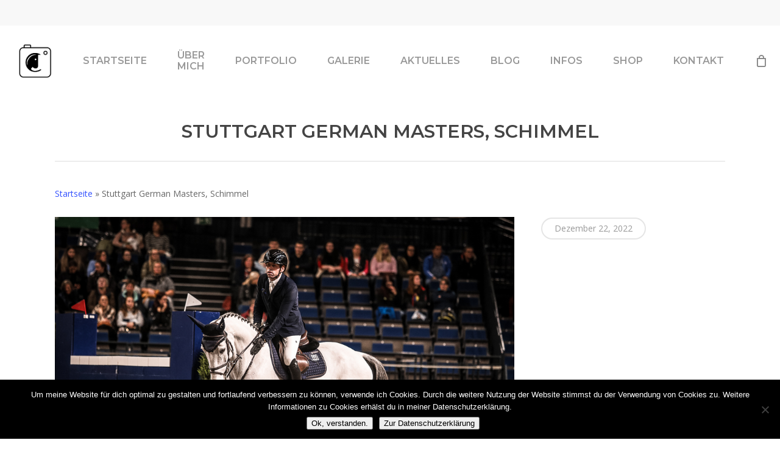

--- FILE ---
content_type: text/html; charset=UTF-8
request_url: https://www.fotografie-sanwald.de/portfolio/stuttgart-german-masters-2022-2/
body_size: 18164
content:
<!doctype html>
<html lang="de" class="no-js">
<head>
	<meta charset="UTF-8">
	<meta name="viewport" content="width=device-width, initial-scale=1, maximum-scale=1, user-scalable=0" /><link rel="shortcut icon" href="https://www.fotografie-sanwald.de/wp-content/uploads/2018/06/favicon.png" /><meta name='robots' content='index, follow, max-image-preview:large, max-snippet:-1, max-video-preview:-1' />

	<!-- This site is optimized with the Yoast SEO Premium plugin v24.2 (Yoast SEO v26.8) - https://yoast.com/product/yoast-seo-premium-wordpress/ -->
	<title>Stuttgart German Masters, Schimmel - Janina Sanwald Fotografie I Fotografin aus Süddeutschland</title>
	<meta name="description" content="Stuttgart German Masters, Hallenduo, Hans - Martin Schleyerhalle, Schimmel, Janina Sanwald Fotografie, Turnierfotografie, Turnierfotografin" />
	<link rel="canonical" href="https://www.fotografie-sanwald.de/portfolio/stuttgart-german-masters-2022-2/" />
	<meta property="og:locale" content="de_DE" />
	<meta property="og:type" content="article" />
	<meta property="og:title" content="Stuttgart German Masters, Schimmel" />
	<meta property="og:description" content="Stuttgart German Masters, Hallenduo, Hans - Martin Schleyerhalle, Schimmel, Janina Sanwald Fotografie, Turnierfotografie, Turnierfotografin" />
	<meta property="og:url" content="https://www.fotografie-sanwald.de/portfolio/stuttgart-german-masters-2022-2/" />
	<meta property="og:site_name" content="Janina Sanwald Fotografie I Fotografin aus Süddeutschland" />
	<meta property="article:publisher" content="https://www.facebook.com/JaninaSanwaldFotografie" />
	<meta property="og:image" content="https://www.fotografie-sanwald.de/wp-content/uploads/2022/11/008-Nat.-Springpruefung-Kl.-S-.jpg" />
	<meta property="og:image:width" content="1001" />
	<meta property="og:image:height" content="667" />
	<meta property="og:image:type" content="image/jpeg" />
	<meta name="twitter:card" content="summary_large_image" />
	<script type="application/ld+json" class="yoast-schema-graph">{"@context":"https://schema.org","@graph":[{"@type":"WebPage","@id":"https://www.fotografie-sanwald.de/portfolio/stuttgart-german-masters-2022-2/","url":"https://www.fotografie-sanwald.de/portfolio/stuttgart-german-masters-2022-2/","name":"Stuttgart German Masters, Schimmel - Janina Sanwald Fotografie I Fotografin aus Süddeutschland","isPartOf":{"@id":"https://www.fotografie-sanwald.de/#website"},"primaryImageOfPage":{"@id":"https://www.fotografie-sanwald.de/portfolio/stuttgart-german-masters-2022-2/#primaryimage"},"image":{"@id":"https://www.fotografie-sanwald.de/portfolio/stuttgart-german-masters-2022-2/#primaryimage"},"thumbnailUrl":"https://www.fotografie-sanwald.de/wp-content/uploads/2022/11/008-Nat.-Springpruefung-Kl.-S-.jpg","datePublished":"2022-12-22T10:54:28+00:00","description":"Stuttgart German Masters, Hallenduo, Hans - Martin Schleyerhalle, Schimmel, Janina Sanwald Fotografie, Turnierfotografie, Turnierfotografin","breadcrumb":{"@id":"https://www.fotografie-sanwald.de/portfolio/stuttgart-german-masters-2022-2/#breadcrumb"},"inLanguage":"de","potentialAction":[{"@type":"ReadAction","target":["https://www.fotografie-sanwald.de/portfolio/stuttgart-german-masters-2022-2/"]}]},{"@type":"ImageObject","inLanguage":"de","@id":"https://www.fotografie-sanwald.de/portfolio/stuttgart-german-masters-2022-2/#primaryimage","url":"https://www.fotografie-sanwald.de/wp-content/uploads/2022/11/008-Nat.-Springpruefung-Kl.-S-.jpg","contentUrl":"https://www.fotografie-sanwald.de/wp-content/uploads/2022/11/008-Nat.-Springpruefung-Kl.-S-.jpg","width":1001,"height":667},{"@type":"BreadcrumbList","@id":"https://www.fotografie-sanwald.de/portfolio/stuttgart-german-masters-2022-2/#breadcrumb","itemListElement":[{"@type":"ListItem","position":1,"name":"Startseite","item":"https://www.fotografie-sanwald.de/"},{"@type":"ListItem","position":2,"name":"Stuttgart German Masters, Schimmel"}]},{"@type":"WebSite","@id":"https://www.fotografie-sanwald.de/#website","url":"https://www.fotografie-sanwald.de/","name":"Janina Sanwald Fotografie I Fotografin aus Süddeutschland","description":"Authentische Fotografie für Pferdemenschen, Paare &amp; Tierliebhaber – mit Herz, Gefühl &amp; Blick fürs Detail.","potentialAction":[{"@type":"SearchAction","target":{"@type":"EntryPoint","urlTemplate":"https://www.fotografie-sanwald.de/?s={search_term_string}"},"query-input":{"@type":"PropertyValueSpecification","valueRequired":true,"valueName":"search_term_string"}}],"inLanguage":"de"}]}</script>
	<!-- / Yoast SEO Premium plugin. -->


<link rel='dns-prefetch' href='//fonts.googleapis.com' />
<link rel="alternate" type="application/rss+xml" title="Janina Sanwald Fotografie I  Fotografin aus Süddeutschland &raquo; Feed" href="https://www.fotografie-sanwald.de/feed/" />
<link rel="alternate" type="application/rss+xml" title="Janina Sanwald Fotografie I  Fotografin aus Süddeutschland &raquo; Kommentar-Feed" href="https://www.fotografie-sanwald.de/comments/feed/" />
<link rel="alternate" title="oEmbed (JSON)" type="application/json+oembed" href="https://www.fotografie-sanwald.de/wp-json/oembed/1.0/embed?url=https%3A%2F%2Fwww.fotografie-sanwald.de%2Fportfolio%2Fstuttgart-german-masters-2022-2%2F" />
<link rel="alternate" title="oEmbed (XML)" type="text/xml+oembed" href="https://www.fotografie-sanwald.de/wp-json/oembed/1.0/embed?url=https%3A%2F%2Fwww.fotografie-sanwald.de%2Fportfolio%2Fstuttgart-german-masters-2022-2%2F&#038;format=xml" />
<style id='wp-img-auto-sizes-contain-inline-css' type='text/css'>
img:is([sizes=auto i],[sizes^="auto," i]){contain-intrinsic-size:3000px 1500px}
/*# sourceURL=wp-img-auto-sizes-contain-inline-css */
</style>
<style id='wp-emoji-styles-inline-css' type='text/css'>

	img.wp-smiley, img.emoji {
		display: inline !important;
		border: none !important;
		box-shadow: none !important;
		height: 1em !important;
		width: 1em !important;
		margin: 0 0.07em !important;
		vertical-align: -0.1em !important;
		background: none !important;
		padding: 0 !important;
	}
/*# sourceURL=wp-emoji-styles-inline-css */
</style>
<link rel='stylesheet' id='wp-block-library-css' href='https://www.fotografie-sanwald.de/wp-includes/css/dist/block-library/style.min.css?ver=6.9' type='text/css' media='all' />
<style id='classic-theme-styles-inline-css' type='text/css'>
/*! This file is auto-generated */
.wp-block-button__link{color:#fff;background-color:#32373c;border-radius:9999px;box-shadow:none;text-decoration:none;padding:calc(.667em + 2px) calc(1.333em + 2px);font-size:1.125em}.wp-block-file__button{background:#32373c;color:#fff;text-decoration:none}
/*# sourceURL=/wp-includes/css/classic-themes.min.css */
</style>
<style id='global-styles-inline-css' type='text/css'>
:root{--wp--preset--aspect-ratio--square: 1;--wp--preset--aspect-ratio--4-3: 4/3;--wp--preset--aspect-ratio--3-4: 3/4;--wp--preset--aspect-ratio--3-2: 3/2;--wp--preset--aspect-ratio--2-3: 2/3;--wp--preset--aspect-ratio--16-9: 16/9;--wp--preset--aspect-ratio--9-16: 9/16;--wp--preset--color--black: #000000;--wp--preset--color--cyan-bluish-gray: #abb8c3;--wp--preset--color--white: #ffffff;--wp--preset--color--pale-pink: #f78da7;--wp--preset--color--vivid-red: #cf2e2e;--wp--preset--color--luminous-vivid-orange: #ff6900;--wp--preset--color--luminous-vivid-amber: #fcb900;--wp--preset--color--light-green-cyan: #7bdcb5;--wp--preset--color--vivid-green-cyan: #00d084;--wp--preset--color--pale-cyan-blue: #8ed1fc;--wp--preset--color--vivid-cyan-blue: #0693e3;--wp--preset--color--vivid-purple: #9b51e0;--wp--preset--gradient--vivid-cyan-blue-to-vivid-purple: linear-gradient(135deg,rgb(6,147,227) 0%,rgb(155,81,224) 100%);--wp--preset--gradient--light-green-cyan-to-vivid-green-cyan: linear-gradient(135deg,rgb(122,220,180) 0%,rgb(0,208,130) 100%);--wp--preset--gradient--luminous-vivid-amber-to-luminous-vivid-orange: linear-gradient(135deg,rgb(252,185,0) 0%,rgb(255,105,0) 100%);--wp--preset--gradient--luminous-vivid-orange-to-vivid-red: linear-gradient(135deg,rgb(255,105,0) 0%,rgb(207,46,46) 100%);--wp--preset--gradient--very-light-gray-to-cyan-bluish-gray: linear-gradient(135deg,rgb(238,238,238) 0%,rgb(169,184,195) 100%);--wp--preset--gradient--cool-to-warm-spectrum: linear-gradient(135deg,rgb(74,234,220) 0%,rgb(151,120,209) 20%,rgb(207,42,186) 40%,rgb(238,44,130) 60%,rgb(251,105,98) 80%,rgb(254,248,76) 100%);--wp--preset--gradient--blush-light-purple: linear-gradient(135deg,rgb(255,206,236) 0%,rgb(152,150,240) 100%);--wp--preset--gradient--blush-bordeaux: linear-gradient(135deg,rgb(254,205,165) 0%,rgb(254,45,45) 50%,rgb(107,0,62) 100%);--wp--preset--gradient--luminous-dusk: linear-gradient(135deg,rgb(255,203,112) 0%,rgb(199,81,192) 50%,rgb(65,88,208) 100%);--wp--preset--gradient--pale-ocean: linear-gradient(135deg,rgb(255,245,203) 0%,rgb(182,227,212) 50%,rgb(51,167,181) 100%);--wp--preset--gradient--electric-grass: linear-gradient(135deg,rgb(202,248,128) 0%,rgb(113,206,126) 100%);--wp--preset--gradient--midnight: linear-gradient(135deg,rgb(2,3,129) 0%,rgb(40,116,252) 100%);--wp--preset--font-size--small: 13px;--wp--preset--font-size--medium: 20px;--wp--preset--font-size--large: 36px;--wp--preset--font-size--x-large: 42px;--wp--preset--spacing--20: 0.44rem;--wp--preset--spacing--30: 0.67rem;--wp--preset--spacing--40: 1rem;--wp--preset--spacing--50: 1.5rem;--wp--preset--spacing--60: 2.25rem;--wp--preset--spacing--70: 3.38rem;--wp--preset--spacing--80: 5.06rem;--wp--preset--shadow--natural: 6px 6px 9px rgba(0, 0, 0, 0.2);--wp--preset--shadow--deep: 12px 12px 50px rgba(0, 0, 0, 0.4);--wp--preset--shadow--sharp: 6px 6px 0px rgba(0, 0, 0, 0.2);--wp--preset--shadow--outlined: 6px 6px 0px -3px rgb(255, 255, 255), 6px 6px rgb(0, 0, 0);--wp--preset--shadow--crisp: 6px 6px 0px rgb(0, 0, 0);}:where(.is-layout-flex){gap: 0.5em;}:where(.is-layout-grid){gap: 0.5em;}body .is-layout-flex{display: flex;}.is-layout-flex{flex-wrap: wrap;align-items: center;}.is-layout-flex > :is(*, div){margin: 0;}body .is-layout-grid{display: grid;}.is-layout-grid > :is(*, div){margin: 0;}:where(.wp-block-columns.is-layout-flex){gap: 2em;}:where(.wp-block-columns.is-layout-grid){gap: 2em;}:where(.wp-block-post-template.is-layout-flex){gap: 1.25em;}:where(.wp-block-post-template.is-layout-grid){gap: 1.25em;}.has-black-color{color: var(--wp--preset--color--black) !important;}.has-cyan-bluish-gray-color{color: var(--wp--preset--color--cyan-bluish-gray) !important;}.has-white-color{color: var(--wp--preset--color--white) !important;}.has-pale-pink-color{color: var(--wp--preset--color--pale-pink) !important;}.has-vivid-red-color{color: var(--wp--preset--color--vivid-red) !important;}.has-luminous-vivid-orange-color{color: var(--wp--preset--color--luminous-vivid-orange) !important;}.has-luminous-vivid-amber-color{color: var(--wp--preset--color--luminous-vivid-amber) !important;}.has-light-green-cyan-color{color: var(--wp--preset--color--light-green-cyan) !important;}.has-vivid-green-cyan-color{color: var(--wp--preset--color--vivid-green-cyan) !important;}.has-pale-cyan-blue-color{color: var(--wp--preset--color--pale-cyan-blue) !important;}.has-vivid-cyan-blue-color{color: var(--wp--preset--color--vivid-cyan-blue) !important;}.has-vivid-purple-color{color: var(--wp--preset--color--vivid-purple) !important;}.has-black-background-color{background-color: var(--wp--preset--color--black) !important;}.has-cyan-bluish-gray-background-color{background-color: var(--wp--preset--color--cyan-bluish-gray) !important;}.has-white-background-color{background-color: var(--wp--preset--color--white) !important;}.has-pale-pink-background-color{background-color: var(--wp--preset--color--pale-pink) !important;}.has-vivid-red-background-color{background-color: var(--wp--preset--color--vivid-red) !important;}.has-luminous-vivid-orange-background-color{background-color: var(--wp--preset--color--luminous-vivid-orange) !important;}.has-luminous-vivid-amber-background-color{background-color: var(--wp--preset--color--luminous-vivid-amber) !important;}.has-light-green-cyan-background-color{background-color: var(--wp--preset--color--light-green-cyan) !important;}.has-vivid-green-cyan-background-color{background-color: var(--wp--preset--color--vivid-green-cyan) !important;}.has-pale-cyan-blue-background-color{background-color: var(--wp--preset--color--pale-cyan-blue) !important;}.has-vivid-cyan-blue-background-color{background-color: var(--wp--preset--color--vivid-cyan-blue) !important;}.has-vivid-purple-background-color{background-color: var(--wp--preset--color--vivid-purple) !important;}.has-black-border-color{border-color: var(--wp--preset--color--black) !important;}.has-cyan-bluish-gray-border-color{border-color: var(--wp--preset--color--cyan-bluish-gray) !important;}.has-white-border-color{border-color: var(--wp--preset--color--white) !important;}.has-pale-pink-border-color{border-color: var(--wp--preset--color--pale-pink) !important;}.has-vivid-red-border-color{border-color: var(--wp--preset--color--vivid-red) !important;}.has-luminous-vivid-orange-border-color{border-color: var(--wp--preset--color--luminous-vivid-orange) !important;}.has-luminous-vivid-amber-border-color{border-color: var(--wp--preset--color--luminous-vivid-amber) !important;}.has-light-green-cyan-border-color{border-color: var(--wp--preset--color--light-green-cyan) !important;}.has-vivid-green-cyan-border-color{border-color: var(--wp--preset--color--vivid-green-cyan) !important;}.has-pale-cyan-blue-border-color{border-color: var(--wp--preset--color--pale-cyan-blue) !important;}.has-vivid-cyan-blue-border-color{border-color: var(--wp--preset--color--vivid-cyan-blue) !important;}.has-vivid-purple-border-color{border-color: var(--wp--preset--color--vivid-purple) !important;}.has-vivid-cyan-blue-to-vivid-purple-gradient-background{background: var(--wp--preset--gradient--vivid-cyan-blue-to-vivid-purple) !important;}.has-light-green-cyan-to-vivid-green-cyan-gradient-background{background: var(--wp--preset--gradient--light-green-cyan-to-vivid-green-cyan) !important;}.has-luminous-vivid-amber-to-luminous-vivid-orange-gradient-background{background: var(--wp--preset--gradient--luminous-vivid-amber-to-luminous-vivid-orange) !important;}.has-luminous-vivid-orange-to-vivid-red-gradient-background{background: var(--wp--preset--gradient--luminous-vivid-orange-to-vivid-red) !important;}.has-very-light-gray-to-cyan-bluish-gray-gradient-background{background: var(--wp--preset--gradient--very-light-gray-to-cyan-bluish-gray) !important;}.has-cool-to-warm-spectrum-gradient-background{background: var(--wp--preset--gradient--cool-to-warm-spectrum) !important;}.has-blush-light-purple-gradient-background{background: var(--wp--preset--gradient--blush-light-purple) !important;}.has-blush-bordeaux-gradient-background{background: var(--wp--preset--gradient--blush-bordeaux) !important;}.has-luminous-dusk-gradient-background{background: var(--wp--preset--gradient--luminous-dusk) !important;}.has-pale-ocean-gradient-background{background: var(--wp--preset--gradient--pale-ocean) !important;}.has-electric-grass-gradient-background{background: var(--wp--preset--gradient--electric-grass) !important;}.has-midnight-gradient-background{background: var(--wp--preset--gradient--midnight) !important;}.has-small-font-size{font-size: var(--wp--preset--font-size--small) !important;}.has-medium-font-size{font-size: var(--wp--preset--font-size--medium) !important;}.has-large-font-size{font-size: var(--wp--preset--font-size--large) !important;}.has-x-large-font-size{font-size: var(--wp--preset--font-size--x-large) !important;}
:where(.wp-block-post-template.is-layout-flex){gap: 1.25em;}:where(.wp-block-post-template.is-layout-grid){gap: 1.25em;}
:where(.wp-block-term-template.is-layout-flex){gap: 1.25em;}:where(.wp-block-term-template.is-layout-grid){gap: 1.25em;}
:where(.wp-block-columns.is-layout-flex){gap: 2em;}:where(.wp-block-columns.is-layout-grid){gap: 2em;}
:root :where(.wp-block-pullquote){font-size: 1.5em;line-height: 1.6;}
/*# sourceURL=global-styles-inline-css */
</style>
<link rel='stylesheet' id='contact-form-7-css' href='https://www.fotografie-sanwald.de/wp-content/plugins/contact-form-7/includes/css/styles.css?ver=6.1.4' type='text/css' media='all' />
<link rel='stylesheet' id='cookie-notice-front-css' href='https://www.fotografie-sanwald.de/wp-content/plugins/cookie-notice/css/front.min.css?ver=2.5.11' type='text/css' media='all' />
<link rel='stylesheet' id='nectar-portfolio-css' href='https://www.fotografie-sanwald.de/wp-content/plugins/salient-portfolio/css/portfolio.css?ver=1.7.2' type='text/css' media='all' />
<link rel='stylesheet' id='salient-social-css' href='https://www.fotografie-sanwald.de/wp-content/plugins/salient-social/css/style.css?ver=1.2.2' type='text/css' media='all' />
<style id='salient-social-inline-css' type='text/css'>

  .sharing-default-minimal .nectar-love.loved,
  body .nectar-social[data-color-override="override"].fixed > a:before, 
  body .nectar-social[data-color-override="override"].fixed .nectar-social-inner a,
  .sharing-default-minimal .nectar-social[data-color-override="override"] .nectar-social-inner a:hover,
  .nectar-social.vertical[data-color-override="override"] .nectar-social-inner a:hover {
    background-color: #3452ff;
  }
  .nectar-social.hover .nectar-love.loved,
  .nectar-social.hover > .nectar-love-button a:hover,
  .nectar-social[data-color-override="override"].hover > div a:hover,
  #single-below-header .nectar-social[data-color-override="override"].hover > div a:hover,
  .nectar-social[data-color-override="override"].hover .share-btn:hover,
  .sharing-default-minimal .nectar-social[data-color-override="override"] .nectar-social-inner a {
    border-color: #3452ff;
  }
  #single-below-header .nectar-social.hover .nectar-love.loved i,
  #single-below-header .nectar-social.hover[data-color-override="override"] a:hover,
  #single-below-header .nectar-social.hover[data-color-override="override"] a:hover i,
  #single-below-header .nectar-social.hover .nectar-love-button a:hover i,
  .nectar-love:hover i,
  .hover .nectar-love:hover .total_loves,
  .nectar-love.loved i,
  .nectar-social.hover .nectar-love.loved .total_loves,
  .nectar-social.hover .share-btn:hover, 
  .nectar-social[data-color-override="override"].hover .nectar-social-inner a:hover,
  .nectar-social[data-color-override="override"].hover > div:hover span,
  .sharing-default-minimal .nectar-social[data-color-override="override"] .nectar-social-inner a:not(:hover) i,
  .sharing-default-minimal .nectar-social[data-color-override="override"] .nectar-social-inner a:not(:hover) {
    color: #3452ff;
  }
/*# sourceURL=salient-social-inline-css */
</style>
<link rel='stylesheet' id='woocommerce-layout-css' href='https://www.fotografie-sanwald.de/wp-content/plugins/woocommerce/assets/css/woocommerce-layout.css?ver=10.4.3' type='text/css' media='all' />
<style id='woocommerce-layout-inline-css' type='text/css'>

	.infinite-scroll .woocommerce-pagination {
		display: none;
	}
/*# sourceURL=woocommerce-layout-inline-css */
</style>
<link rel='stylesheet' id='woocommerce-smallscreen-css' href='https://www.fotografie-sanwald.de/wp-content/plugins/woocommerce/assets/css/woocommerce-smallscreen.css?ver=10.4.3' type='text/css' media='only screen and (max-width: 768px)' />
<link rel='stylesheet' id='woocommerce-general-css' href='https://www.fotografie-sanwald.de/wp-content/plugins/woocommerce/assets/css/woocommerce.css?ver=10.4.3' type='text/css' media='all' />
<style id='woocommerce-inline-inline-css' type='text/css'>
.woocommerce form .form-row .required { visibility: visible; }
/*# sourceURL=woocommerce-inline-inline-css */
</style>
<link rel='stylesheet' id='slick-css' href='https://www.fotografie-sanwald.de/wp-content/plugins/woo-smart-quick-view/assets/libs/slick/slick.css?ver=6.9' type='text/css' media='all' />
<link rel='stylesheet' id='perfect-scrollbar-css' href='https://www.fotografie-sanwald.de/wp-content/plugins/woo-smart-quick-view/assets/libs/perfect-scrollbar/css/perfect-scrollbar.min.css?ver=6.9' type='text/css' media='all' />
<link rel='stylesheet' id='perfect-scrollbar-wpc-css' href='https://www.fotografie-sanwald.de/wp-content/plugins/woo-smart-quick-view/assets/libs/perfect-scrollbar/css/custom-theme.css?ver=6.9' type='text/css' media='all' />
<link rel='stylesheet' id='magnific-popup-css' href='https://www.fotografie-sanwald.de/wp-content/plugins/woo-smart-quick-view/assets/libs/magnific-popup/magnific-popup.css?ver=6.9' type='text/css' media='all' />
<link rel='stylesheet' id='woosq-feather-css' href='https://www.fotografie-sanwald.de/wp-content/plugins/woo-smart-quick-view/assets/libs/feather/feather.css?ver=6.9' type='text/css' media='all' />
<link rel='stylesheet' id='woosq-frontend-css' href='https://www.fotografie-sanwald.de/wp-content/plugins/woo-smart-quick-view/assets/css/frontend.css?ver=4.2.8' type='text/css' media='all' />
<link rel='stylesheet' id='font-awesome-css' href='https://www.fotografie-sanwald.de/wp-content/plugins/elementor/assets/lib/font-awesome/css/font-awesome.min.css?ver=4.7.0' type='text/css' media='all' />
<link rel='stylesheet' id='parent-style-css' href='https://www.fotografie-sanwald.de/wp-content/themes/salient/style.css?ver=6.9' type='text/css' media='all' />
<link rel='stylesheet' id='salient-grid-system-css' href='https://www.fotografie-sanwald.de/wp-content/themes/salient/css/build/grid-system.css?ver=15.0.6' type='text/css' media='all' />
<link rel='stylesheet' id='main-styles-css' href='https://www.fotografie-sanwald.de/wp-content/themes/salient/css/build/style.css?ver=15.0.6' type='text/css' media='all' />
<link rel='stylesheet' id='nectar-header-secondary-nav-css' href='https://www.fotografie-sanwald.de/wp-content/themes/salient/css/build/header/header-secondary-nav.css?ver=15.0.6' type='text/css' media='all' />
<link rel='stylesheet' id='nectar-single-styles-css' href='https://www.fotografie-sanwald.de/wp-content/themes/salient/css/build/single.css?ver=15.0.6' type='text/css' media='all' />
<link rel='stylesheet' id='nectar_default_font_open_sans-css' href='https://fonts.googleapis.com/css?family=Open+Sans%3A300%2C400%2C600%2C700&#038;subset=latin%2Clatin-ext' type='text/css' media='all' />
<link rel='stylesheet' id='responsive-css' href='https://www.fotografie-sanwald.de/wp-content/themes/salient/css/build/responsive.css?ver=15.0.6' type='text/css' media='all' />
<link rel='stylesheet' id='nectar-product-style-classic-css' href='https://www.fotografie-sanwald.de/wp-content/themes/salient/css/build/third-party/woocommerce/product-style-classic.css?ver=15.0.6' type='text/css' media='all' />
<link rel='stylesheet' id='woocommerce-css' href='https://www.fotografie-sanwald.de/wp-content/themes/salient/css/build/woocommerce.css?ver=15.0.6' type='text/css' media='all' />
<link rel='stylesheet' id='skin-material-css' href='https://www.fotografie-sanwald.de/wp-content/themes/salient/css/build/skin-material.css?ver=15.0.6' type='text/css' media='all' />
<link rel='stylesheet' id='salient-wp-menu-dynamic-css' href='https://www.fotografie-sanwald.de/wp-content/uploads/salient/menu-dynamic.css?ver=57879' type='text/css' media='all' />
<link rel='stylesheet' id='dynamic-css-css' href='https://www.fotografie-sanwald.de/wp-content/themes/salient/css/salient-dynamic-styles.css?ver=21837' type='text/css' media='all' />
<style id='dynamic-css-inline-css' type='text/css'>
#header-space{background-color:#ffffff}@media only screen and (min-width:1000px){body #ajax-content-wrap.no-scroll{min-height:calc(100vh - 158px);height:calc(100vh - 158px)!important;}}@media only screen and (min-width:1000px){#page-header-wrap.fullscreen-header,#page-header-wrap.fullscreen-header #page-header-bg,html:not(.nectar-box-roll-loaded) .nectar-box-roll > #page-header-bg.fullscreen-header,.nectar_fullscreen_zoom_recent_projects,#nectar_fullscreen_rows:not(.afterLoaded) > div{height:calc(100vh - 157px);}.wpb_row.vc_row-o-full-height.top-level,.wpb_row.vc_row-o-full-height.top-level > .col.span_12{min-height:calc(100vh - 157px);}html:not(.nectar-box-roll-loaded) .nectar-box-roll > #page-header-bg.fullscreen-header{top:158px;}.nectar-slider-wrap[data-fullscreen="true"]:not(.loaded),.nectar-slider-wrap[data-fullscreen="true"]:not(.loaded) .swiper-container{height:calc(100vh - 156px)!important;}.admin-bar .nectar-slider-wrap[data-fullscreen="true"]:not(.loaded),.admin-bar .nectar-slider-wrap[data-fullscreen="true"]:not(.loaded) .swiper-container{height:calc(100vh - 156px - 32px)!important;}}.admin-bar[class*="page-template-template-no-header"] .wpb_row.vc_row-o-full-height.top-level,.admin-bar[class*="page-template-template-no-header"] .wpb_row.vc_row-o-full-height.top-level > .col.span_12{min-height:calc(100vh - 32px);}body[class*="page-template-template-no-header"] .wpb_row.vc_row-o-full-height.top-level,body[class*="page-template-template-no-header"] .wpb_row.vc_row-o-full-height.top-level > .col.span_12{min-height:100vh;}@media only screen and (max-width:999px){.using-mobile-browser #nectar_fullscreen_rows:not(.afterLoaded):not([data-mobile-disable="on"]) > div{height:calc(100vh - 126px);}.using-mobile-browser .wpb_row.vc_row-o-full-height.top-level,.using-mobile-browser .wpb_row.vc_row-o-full-height.top-level > .col.span_12,[data-permanent-transparent="1"].using-mobile-browser .wpb_row.vc_row-o-full-height.top-level,[data-permanent-transparent="1"].using-mobile-browser .wpb_row.vc_row-o-full-height.top-level > .col.span_12{min-height:calc(100vh - 126px);}html:not(.nectar-box-roll-loaded) .nectar-box-roll > #page-header-bg.fullscreen-header,.nectar_fullscreen_zoom_recent_projects,.nectar-slider-wrap[data-fullscreen="true"]:not(.loaded),.nectar-slider-wrap[data-fullscreen="true"]:not(.loaded) .swiper-container,#nectar_fullscreen_rows:not(.afterLoaded):not([data-mobile-disable="on"]) > div{height:calc(100vh - 73px);}.wpb_row.vc_row-o-full-height.top-level,.wpb_row.vc_row-o-full-height.top-level > .col.span_12{min-height:calc(100vh - 73px);}body[data-transparent-header="false"] #ajax-content-wrap.no-scroll{min-height:calc(100vh - 73px);height:calc(100vh - 73px);}}.post-type-archive-product.woocommerce .container-wrap,.tax-product_cat.woocommerce .container-wrap{background-color:#f6f6f6;}.woocommerce ul.products li.product.material,.woocommerce-page ul.products li.product.material{background-color:#ffffff;}.woocommerce ul.products li.product.minimal .product-wrap,.woocommerce ul.products li.product.minimal .background-color-expand,.woocommerce-page ul.products li.product.minimal .product-wrap,.woocommerce-page ul.products li.product.minimal .background-color-expand{background-color:#ffffff;}.screen-reader-text,.nectar-skip-to-content:not(:focus){border:0;clip:rect(1px,1px,1px,1px);clip-path:inset(50%);height:1px;margin:-1px;overflow:hidden;padding:0;position:absolute!important;width:1px;word-wrap:normal!important;}.row .col img:not([srcset]){width:auto;}.row .col img.img-with-animation.nectar-lazy:not([srcset]){width:100%;}
/*# sourceURL=dynamic-css-inline-css */
</style>
<link rel='stylesheet' id='salient-child-style-css' href='https://www.fotografie-sanwald.de/wp-content/themes/salient-child/style.css?ver=15.0.6' type='text/css' media='all' />
<link rel='stylesheet' id='woosg-frontend-css' href='https://www.fotografie-sanwald.de/wp-content/plugins/wpc-grouped-product-premium/assets/css/frontend.css?ver=5.2.5' type='text/css' media='all' />
<link rel='stylesheet' id='redux-google-fonts-salient_redux-css' href='https://fonts.googleapis.com/css?family=Montserrat%3A600%2C400%7COpen+Sans%3A400&#038;ver=1669122669' type='text/css' media='all' />
<script type="text/template" id="tmpl-variation-template">
	<div class="woocommerce-variation-description">{{{ data.variation.variation_description }}}</div>
	<div class="woocommerce-variation-price">{{{ data.variation.price_html }}}</div>
	<div class="woocommerce-variation-availability">{{{ data.variation.availability_html }}}</div>
</script>
<script type="text/template" id="tmpl-unavailable-variation-template">
	<p role="alert">Dieses Produkt ist leider nicht verfügbar. Bitte wähle eine andere Kombination.</p>
</script>
<script type="text/javascript" src="https://www.fotografie-sanwald.de/wp-includes/js/jquery/jquery.min.js?ver=3.7.1" id="jquery-core-js"></script>
<script type="text/javascript" src="https://www.fotografie-sanwald.de/wp-includes/js/jquery/jquery-migrate.min.js?ver=3.4.1" id="jquery-migrate-js"></script>
<script type="text/javascript" src="https://www.fotografie-sanwald.de/wp-content/plugins/woocommerce/assets/js/jquery-blockui/jquery.blockUI.min.js?ver=2.7.0-wc.10.4.3" id="wc-jquery-blockui-js" data-wp-strategy="defer"></script>
<script type="text/javascript" id="wc-add-to-cart-js-extra">
/* <![CDATA[ */
var wc_add_to_cart_params = {"ajax_url":"/wp-admin/admin-ajax.php","wc_ajax_url":"/?wc-ajax=%%endpoint%%","i18n_view_cart":"Warenkorb anzeigen","cart_url":"https://www.fotografie-sanwald.de/warenkorb/","is_cart":"","cart_redirect_after_add":"no"};
//# sourceURL=wc-add-to-cart-js-extra
/* ]]> */
</script>
<script type="text/javascript" src="https://www.fotografie-sanwald.de/wp-content/plugins/woocommerce/assets/js/frontend/add-to-cart.min.js?ver=10.4.3" id="wc-add-to-cart-js" defer="defer" data-wp-strategy="defer"></script>
<script type="text/javascript" src="https://www.fotografie-sanwald.de/wp-content/plugins/woocommerce/assets/js/js-cookie/js.cookie.min.js?ver=2.1.4-wc.10.4.3" id="wc-js-cookie-js" defer="defer" data-wp-strategy="defer"></script>
<script type="text/javascript" id="woocommerce-js-extra">
/* <![CDATA[ */
var woocommerce_params = {"ajax_url":"/wp-admin/admin-ajax.php","wc_ajax_url":"/?wc-ajax=%%endpoint%%","i18n_password_show":"Passwort anzeigen","i18n_password_hide":"Passwort ausblenden"};
//# sourceURL=woocommerce-js-extra
/* ]]> */
</script>
<script type="text/javascript" src="https://www.fotografie-sanwald.de/wp-content/plugins/woocommerce/assets/js/frontend/woocommerce.min.js?ver=10.4.3" id="woocommerce-js" defer="defer" data-wp-strategy="defer"></script>
<script type="text/javascript" src="https://www.fotografie-sanwald.de/wp-includes/js/underscore.min.js?ver=1.13.7" id="underscore-js"></script>
<script type="text/javascript" id="wp-util-js-extra">
/* <![CDATA[ */
var _wpUtilSettings = {"ajax":{"url":"/wp-admin/admin-ajax.php"}};
//# sourceURL=wp-util-js-extra
/* ]]> */
</script>
<script type="text/javascript" src="https://www.fotografie-sanwald.de/wp-includes/js/wp-util.min.js?ver=6.9" id="wp-util-js"></script>
<link rel="https://api.w.org/" href="https://www.fotografie-sanwald.de/wp-json/" /><link rel="EditURI" type="application/rsd+xml" title="RSD" href="https://www.fotografie-sanwald.de/xmlrpc.php?rsd" />
<meta name="generator" content="WordPress 6.9" />
<meta name="generator" content="WooCommerce 10.4.3" />
<link rel='shortlink' href='https://www.fotografie-sanwald.de/?p=16942' />
<script type="text/javascript"> var root = document.getElementsByTagName( "html" )[0]; root.setAttribute( "class", "js" ); </script>	<noscript><style>.woocommerce-product-gallery{ opacity: 1 !important; }</style></noscript>
	<meta name="generator" content="Elementor 3.34.2; features: additional_custom_breakpoints; settings: css_print_method-external, google_font-enabled, font_display-auto">
<style type="text/css">.recentcomments a{display:inline !important;padding:0 !important;margin:0 !important;}</style>			<style>
				.e-con.e-parent:nth-of-type(n+4):not(.e-lazyloaded):not(.e-no-lazyload),
				.e-con.e-parent:nth-of-type(n+4):not(.e-lazyloaded):not(.e-no-lazyload) * {
					background-image: none !important;
				}
				@media screen and (max-height: 1024px) {
					.e-con.e-parent:nth-of-type(n+3):not(.e-lazyloaded):not(.e-no-lazyload),
					.e-con.e-parent:nth-of-type(n+3):not(.e-lazyloaded):not(.e-no-lazyload) * {
						background-image: none !important;
					}
				}
				@media screen and (max-height: 640px) {
					.e-con.e-parent:nth-of-type(n+2):not(.e-lazyloaded):not(.e-no-lazyload),
					.e-con.e-parent:nth-of-type(n+2):not(.e-lazyloaded):not(.e-no-lazyload) * {
						background-image: none !important;
					}
				}
			</style>
			<meta name="generator" content="Powered by WPBakery Page Builder - drag and drop page builder for WordPress."/>
<style type="text/css">.wpgs-for .slick-arrow::before,.wpgs-nav .slick-prev::before, .wpgs-nav .slick-next::before{color:#000;}.fancybox-bg{background-color:rgba(10,0,0,0.75);}.fancybox-caption,.fancybox-infobar{color:#fff;}.wpgs-nav .slick-slide{border-color:transparent}.wpgs-nav .slick-current{border-color:#000}.wpgs-video-wrapper{min-height:500px;}</style><link rel="icon" href="https://www.fotografie-sanwald.de/wp-content/uploads/2018/04/cropped-facebook-profilbild-1200x1200-1-32x32.jpg" sizes="32x32" />
<link rel="icon" href="https://www.fotografie-sanwald.de/wp-content/uploads/2018/04/cropped-facebook-profilbild-1200x1200-1-192x192.jpg" sizes="192x192" />
<link rel="apple-touch-icon" href="https://www.fotografie-sanwald.de/wp-content/uploads/2018/04/cropped-facebook-profilbild-1200x1200-1-180x180.jpg" />
<meta name="msapplication-TileImage" content="https://www.fotografie-sanwald.de/wp-content/uploads/2018/04/cropped-facebook-profilbild-1200x1200-1-270x270.jpg" />
		<style type="text/css" id="wp-custom-css">
			.woocommerce .woocommerce-result-count, .woocommerce-page .woocommerce-result-count {
	top: 0;
	bottom: 0;
	right: 0;
	height: max-content;
}

.single-product div.product h1.product_title, .nectar-shop-header .page-title {
	font-size: 22px;
}

.shop-filter .shop-filter-form .elementor-field-group {
	display: flex;
	justify-items: flex-start;
}

.shop-filter .shop-filter-form .elementor-field-group i {
	order: 99;
	width: 46px;
	height: 46px;
	font-size: 46px;
	color: white;
	margin-bottom: -7px;
}

.shop-filter .shop-filter-form .elementor-field-group input {
	max-width: 70% !important;
	margin-right: 1rem !important;
}

.shop-filter .shop-filter-form .elementor-field-group label {
	flex-grow: 1;
}



body:not(.elementor-editor-active) .shop-filter .elementor-column + .elementor-column,
body:not(.elementor-editor-active) .shop-filter .elementor-column + .elementor-column .elementor-column-wrap,
body:not(.elementor-editor-active) .shop-filter .elementor-column + .elementor-column .elementor-column-wrap .elementor-widget-wrap,
body:not(.elementor-editor-active) .shop-filter .elementor-column + .elementor-column .elementor-column-wrap .elementor-widget-wrap .shop-filter-form {
	position: unset;
}

body:not(.elementor-editor-active) .shop-filter > .elementor-container {
	position: relative !important;
}

body:not(.elementor-editor-active) .shop-filter .shop-filter-form .elementor-field-type-submit {
	position: absolute !important;
	bottom: 0;
	left: 10px;
	background-color: #E6E6E64A;
	width: auto;
	margin: 0 !important;
	padding: 0.5rem !important;
}

.wpgs-for .slick-arrow::before, .wpgs-nav .slick-prev::before, .wpgs-nav .slick-next::before {
	color: white;
}

.woo-product-gallery-slider .slick-next {
	right: 18px;
}

.woo-product-gallery-slider .slick-prev {
	left: 8px;
}

.woosg-product-link {
    font-weight: 700;
}		</style>
		<noscript><style> .wpb_animate_when_almost_visible { opacity: 1; }</style></noscript></head><body class="wp-singular portfolio-template-default single single-portfolio postid-16942 wp-theme-salient wp-child-theme-salient-child theme-salient cookies-not-set woocommerce-no-js material wpb-js-composer js-comp-ver-6.9.1 vc_responsive elementor-default elementor-kit-13654" data-footer-reveal="false" data-footer-reveal-shadow="none" data-header-format="default" data-body-border="off" data-boxed-style="" data-header-breakpoint="1000" data-dropdown-style="minimal" data-cae="easeOutCubic" data-cad="750" data-megamenu-width="full-width" data-aie="none" data-ls="fancybox" data-apte="standard" data-hhun="0" data-fancy-form-rcs="default" data-form-style="minimal" data-form-submit="regular" data-is="minimal" data-button-style="default" data-user-account-button="false" data-flex-cols="true" data-col-gap="default" data-header-inherit-rc="false" data-header-search="false" data-animated-anchors="true" data-ajax-transitions="false" data-full-width-header="true" data-slide-out-widget-area="true" data-slide-out-widget-area-style="slide-out-from-right" data-user-set-ocm="off" data-loading-animation="none" data-bg-header="false" data-responsive="1" data-ext-responsive="true" data-ext-padding="90" data-header-resize="1" data-header-color="light" data-cart="true" data-remove-m-parallax="" data-remove-m-video-bgs="" data-m-animate="0" data-force-header-trans-color="light" data-smooth-scrolling="0" data-permanent-transparent="false" >
	
	<script type="text/javascript">
	 (function(window, document) {

		 if(navigator.userAgent.match(/(Android|iPod|iPhone|iPad|BlackBerry|IEMobile|Opera Mini)/)) {
			 document.body.className += " using-mobile-browser mobile ";
		 }

		 if( !("ontouchstart" in window) ) {

			 var body = document.querySelector("body");
			 var winW = window.innerWidth;
			 var bodyW = body.clientWidth;

			 if (winW > bodyW + 4) {
				 body.setAttribute("style", "--scroll-bar-w: " + (winW - bodyW - 4) + "px");
			 } else {
				 body.setAttribute("style", "--scroll-bar-w: 0px");
			 }
		 }

	 })(window, document);
   </script><a href="#ajax-content-wrap" class="nectar-skip-to-content">Skip to main content</a><div class="ocm-effect-wrap"><div class="ocm-effect-wrap-inner">	
	<div id="header-space"  data-header-mobile-fixed='1'></div> 
	
		<div id="header-outer" data-has-menu="true" data-has-buttons="yes" data-header-button_style="default" data-using-pr-menu="false" data-mobile-fixed="1" data-ptnm="false" data-lhe="animated_underline" data-user-set-bg="#ffffff" data-format="default" data-permanent-transparent="false" data-megamenu-rt="0" data-remove-fixed="0" data-header-resize="1" data-cart="true" data-transparency-option="" data-box-shadow="small" data-shrink-num="6" data-using-secondary="1" data-using-logo="1" data-logo-height="60" data-m-logo-height="50" data-padding="28" data-full-width="true" data-condense="false" >
			
	<div id="header-secondary-outer" class="default" data-mobile="default" data-remove-fixed="0" data-lhe="animated_underline" data-secondary-text="false" data-full-width="true" data-mobile-fixed="1" data-permanent-transparent="false" >
		<div class="container">
			<nav>
								
			</nav>
		</div>
	</div>
	

<div id="search-outer" class="nectar">
	<div id="search">
		<div class="container">
			 <div id="search-box">
				 <div class="inner-wrap">
					 <div class="col span_12">
						  <form role="search" action="https://www.fotografie-sanwald.de/" method="GET">
														 <input type="text" name="s"  value="" aria-label="Search" placeholder="Search" />
							 
						<span>Hit enter to search or ESC to close</span>
												</form>
					</div><!--/span_12-->
				</div><!--/inner-wrap-->
			 </div><!--/search-box-->
			 <div id="close"><a href="#"><span class="screen-reader-text">Close Search</span>
				<span class="close-wrap"> <span class="close-line close-line1"></span> <span class="close-line close-line2"></span> </span>				 </a></div>
		 </div><!--/container-->
	</div><!--/search-->
</div><!--/search-outer-->

<header id="top">
	<div class="container">
		<div class="row">
			<div class="col span_3">
								<a id="logo" href="https://www.fotografie-sanwald.de" data-supplied-ml-starting-dark="false" data-supplied-ml-starting="false" data-supplied-ml="false" >
					<img fetchpriority="high" class="stnd skip-lazy" width="1097" height="1123" alt="Janina Sanwald Fotografie I  Fotografin aus Süddeutschland" src="https://www.fotografie-sanwald.de/wp-content/uploads/2018/04/Bildmarke-schwarz.png"  />				</a>
							</div><!--/span_3-->

			<div class="col span_9 col_last">
									<div class="nectar-mobile-only mobile-header"><div class="inner"></div></div>
				
						<a id="mobile-cart-link" data-cart-style="dropdown" href="https://www.fotografie-sanwald.de/warenkorb/"><i class="icon-salient-cart"></i><div class="cart-wrap"><span>0 </span></div></a>
															<div class="slide-out-widget-area-toggle mobile-icon slide-out-from-right" data-custom-color="false" data-icon-animation="simple-transform">
						<div> <a href="#sidewidgetarea" aria-label="Navigation Menu" aria-expanded="false" class="closed">
							<span class="screen-reader-text">Menu</span><span aria-hidden="true"> <i class="lines-button x2"> <i class="lines"></i> </i> </span>
						</a></div>
					</div>
				
									<nav>
													<ul class="sf-menu">
								<li id="menu-item-64" class="menu-item menu-item-type-post_type menu-item-object-page menu-item-home nectar-regular-menu-item menu-item-64"><a href="https://www.fotografie-sanwald.de/"><span class="menu-title-text">Startseite</span></a></li>
<li id="menu-item-14604" class="menu-item menu-item-type-post_type menu-item-object-page nectar-regular-menu-item menu-item-14604"><a href="https://www.fotografie-sanwald.de/ueber-mich/"><span class="menu-title-text">Über mich</span></a></li>
<li id="menu-item-63" class="menu-item menu-item-type-post_type menu-item-object-page menu-item-has-children nectar-regular-menu-item menu-item-63"><a href="https://www.fotografie-sanwald.de/shootings/"><span class="menu-title-text">Portfolio</span></a>
<ul class="sub-menu">
	<li id="menu-item-18533" class="menu-item menu-item-type-post_type menu-item-object-page nectar-regular-menu-item menu-item-18533"><a href="https://www.fotografie-sanwald.de/shootings/turnierfotografie-fuer-reitturniere-erleben-sie-die-faszination-des-reitsports/"><span class="menu-title-text">Turnierfotografie</span></a></li>
	<li id="menu-item-116" class="menu-item menu-item-type-post_type menu-item-object-page nectar-regular-menu-item menu-item-116"><a href="https://www.fotografie-sanwald.de/shootings/pferde/"><span class="menu-title-text">Pferde</span></a></li>
	<li id="menu-item-115" class="menu-item menu-item-type-post_type menu-item-object-page nectar-regular-menu-item menu-item-115"><a href="https://www.fotografie-sanwald.de/shootings/hunde/"><span class="menu-title-text">Hunde</span></a></li>
	<li id="menu-item-114" class="menu-item menu-item-type-post_type menu-item-object-page nectar-regular-menu-item menu-item-114"><a href="https://www.fotografie-sanwald.de/shootings/hochzeiten/"><span class="menu-title-text">Hochzeiten</span></a></li>
	<li id="menu-item-113" class="menu-item menu-item-type-post_type menu-item-object-page nectar-regular-menu-item menu-item-113"><a href="https://www.fotografie-sanwald.de/shootings/personen/"><span class="menu-title-text">Personen</span></a></li>
	<li id="menu-item-16169" class="menu-item menu-item-type-post_type menu-item-object-page nectar-regular-menu-item menu-item-16169"><a href="https://www.fotografie-sanwald.de/shootings/produktshooting-b2b-shooting/"><span class="menu-title-text">Produktshooting &#038; B2B Shooting</span></a></li>
	<li id="menu-item-18534" class="menu-item menu-item-type-post_type menu-item-object-page nectar-regular-menu-item menu-item-18534"><a href="https://www.fotografie-sanwald.de/shootings/handball/"><span class="menu-title-text">Handball</span></a></li>
	<li id="menu-item-18532" class="menu-item menu-item-type-post_type menu-item-object-page nectar-regular-menu-item menu-item-18532"><a href="https://www.fotografie-sanwald.de/shootings/collagen/"><span class="menu-title-text">Collagen</span></a></li>
</ul>
</li>
<li id="menu-item-62" class="menu-item menu-item-type-post_type menu-item-object-page nectar-regular-menu-item menu-item-62"><a href="https://www.fotografie-sanwald.de/galerie/"><span class="menu-title-text">Galerie</span></a></li>
<li id="menu-item-61" class="menu-item menu-item-type-post_type menu-item-object-page nectar-regular-menu-item menu-item-61"><a href="https://www.fotografie-sanwald.de/aktuelles-bei-janina-sanwald-fotografie-turniertermine-ankuendigungen-shootingaktionen/"><span class="menu-title-text">Aktuelles</span></a></li>
<li id="menu-item-1767" class="menu-item menu-item-type-post_type menu-item-object-page nectar-regular-menu-item menu-item-1767"><a href="https://www.fotografie-sanwald.de/blog/"><span class="menu-title-text">Blog</span></a></li>
<li id="menu-item-1055" class="menu-item menu-item-type-post_type menu-item-object-page menu-item-has-children nectar-regular-menu-item menu-item-1055"><a href="https://www.fotografie-sanwald.de/infos/"><span class="menu-title-text">Infos</span></a>
<ul class="sub-menu">
	<li id="menu-item-18378" class="menu-item menu-item-type-post_type menu-item-object-page nectar-regular-menu-item menu-item-18378"><a href="https://www.fotografie-sanwald.de/shootings/turnierfotografie-fuer-reitturniere-erleben-sie-die-faszination-des-reitsports/"><span class="menu-title-text">Turnierfotografie</span></a></li>
	<li id="menu-item-1059" class="menu-item menu-item-type-post_type menu-item-object-page nectar-regular-menu-item menu-item-1059"><a href="https://www.fotografie-sanwald.de/infos/fotobox-mieten-fuer-unvergessliche-momente/"><span class="menu-title-text">Fotobox</span></a></li>
	<li id="menu-item-1056" class="menu-item menu-item-type-post_type menu-item-object-page nectar-regular-menu-item menu-item-1056"><a href="https://www.fotografie-sanwald.de/infos/shootinggutscheine/"><span class="menu-title-text">Gutscheine</span></a></li>
	<li id="menu-item-1057" class="menu-item menu-item-type-post_type menu-item-object-page nectar-regular-menu-item menu-item-1057"><a href="https://www.fotografie-sanwald.de/infos/haeufige-fragen/"><span class="menu-title-text">Häufige Fragen</span></a></li>
	<li id="menu-item-1192" class="menu-item menu-item-type-post_type menu-item-object-page nectar-regular-menu-item menu-item-1192"><a href="https://www.fotografie-sanwald.de/infos/druckprodukte-collagen/"><span class="menu-title-text">Druckprodukte &#038; Collagen</span></a></li>
	<li id="menu-item-16376" class="menu-item menu-item-type-post_type menu-item-object-page menu-item-has-children nectar-regular-menu-item menu-item-16376"><a href="https://www.fotografie-sanwald.de/infos/sponsoring/"><span class="menu-title-text">Sponsoring</span><span class="sf-sub-indicator"><i class="fa fa-angle-right icon-in-menu" aria-hidden="true"></i></span></a>
	<ul class="sub-menu">
		<li id="menu-item-1365" class="menu-item menu-item-type-post_type menu-item-object-page nectar-regular-menu-item menu-item-1365"><a href="https://www.fotografie-sanwald.de/infos/sponsoring/mein-team/"><span class="menu-title-text">Mein Team</span></a></li>
		<li id="menu-item-18361" class="menu-item menu-item-type-post_type menu-item-object-page nectar-regular-menu-item menu-item-18361"><a href="https://www.fotografie-sanwald.de/infos/sponsoring/sponsoring-reitturniere-events/"><span class="menu-title-text">Sponsoring Reitturniere &#038; Events</span></a></li>
	</ul>
</li>
	<li id="menu-item-16375" class="menu-item menu-item-type-post_type menu-item-object-page nectar-regular-menu-item menu-item-16375"><a href="https://www.fotografie-sanwald.de/infos/shootinginfos/"><span class="menu-title-text">Shootinginfo`s</span></a></li>
	<li id="menu-item-16511" class="menu-item menu-item-type-post_type menu-item-object-page nectar-regular-menu-item menu-item-16511"><a href="https://www.fotografie-sanwald.de/infos/veroeffentlichungen/"><span class="menu-title-text">Veröffentlichungen</span></a></li>
</ul>
</li>
<li id="menu-item-2770" class="menu-item menu-item-type-post_type menu-item-object-page menu-item-has-children nectar-regular-menu-item menu-item-2770"><a href="https://www.fotografie-sanwald.de/shop/"><span class="menu-title-text">Shop</span></a>
<ul class="sub-menu">
	<li id="menu-item-2773" class="menu-item menu-item-type-post_type menu-item-object-page nectar-regular-menu-item menu-item-2773"><a href="https://www.fotografie-sanwald.de/warenkorb/"><span class="menu-title-text">Warenkorb</span></a></li>
	<li id="menu-item-2772" class="menu-item menu-item-type-post_type menu-item-object-page nectar-regular-menu-item menu-item-2772"><a href="https://www.fotografie-sanwald.de/kasse/"><span class="menu-title-text">Kasse</span></a></li>
	<li id="menu-item-2771" class="menu-item menu-item-type-post_type menu-item-object-page nectar-regular-menu-item menu-item-2771"><a href="https://www.fotografie-sanwald.de/mein-konto/"><span class="menu-title-text">Mein Konto</span></a></li>
</ul>
</li>
<li id="menu-item-59" class="menu-item menu-item-type-post_type menu-item-object-page nectar-regular-menu-item menu-item-59"><a href="https://www.fotografie-sanwald.de/kontakt/"><span class="menu-title-text">Kontakt</span></a></li>
							</ul>
													<ul class="buttons sf-menu" data-user-set-ocm="off">

								<li class="nectar-woo-cart">
			<div class="cart-outer" data-user-set-ocm="off" data-cart-style="dropdown">
				<div class="cart-menu-wrap">
					<div class="cart-menu">
						<a class="cart-contents" href="https://www.fotografie-sanwald.de/warenkorb/"><div class="cart-icon-wrap"><i class="icon-salient-cart" aria-hidden="true"></i> <div class="cart-wrap"><span>0 </span></div> </div></a>
					</div>
				</div>

									<div class="cart-notification">
						<span class="item-name"></span> was successfully added to your cart.					</div>
				
				<div class="widget woocommerce widget_shopping_cart"><div class="widget_shopping_cart_content"></div></div>
			</div>

			</li>
							</ul>
						
					</nav>

					
				</div><!--/span_9-->

				
			</div><!--/row-->
					</div><!--/container-->
	</header>		
	</div>
		<div id="ajax-content-wrap">

<div id="regular_portfolio"  data-featured-img="https://www.fotografie-sanwald.de/wp-content/uploads/2022/11/008-Nat.-Springpruefung-Kl.-S-.jpg">
			
					
				<div class="row project-title">
					<div class="container">
						<div class="title-wrap">
						<div class="col span_12 section-title  ">
							
							<h1>Stuttgart German Masters, Schimmel</h1>
							
												 
						</div> 
					</div>
				</div> 
			</div><!--/row-->
			
				
	<div class="container-wrap" data-nav-pos="after_project" data-rm-header="false">
		
		<div class="container main-content"> 
			
						
			<div class="row  ">
				
				<p id="breadcrumbs" class="yoast"><span><span><a href="https://www.fotografie-sanwald.de/">Startseite</a></span> » <span class="breadcrumb_last" aria-current="page">Stuttgart German Masters, Schimmel</span></span></p>
<div class="post-area col span_9">
  
	<img width="1001" height="667" src="https://www.fotografie-sanwald.de/wp-content/uploads/2022/11/008-Nat.-Springpruefung-Kl.-S-.jpg" class="attachment-full size-full wp-post-image" alt="" title="" decoding="async" srcset="https://www.fotografie-sanwald.de/wp-content/uploads/2022/11/008-Nat.-Springpruefung-Kl.-S-.jpg 1001w, https://www.fotografie-sanwald.de/wp-content/uploads/2022/11/008-Nat.-Springpruefung-Kl.-S--300x200.jpg 300w, https://www.fotografie-sanwald.de/wp-content/uploads/2022/11/008-Nat.-Springpruefung-Kl.-S--768x512.jpg 768w, https://www.fotografie-sanwald.de/wp-content/uploads/2022/11/008-Nat.-Springpruefung-Kl.-S--900x600.jpg 900w, https://www.fotografie-sanwald.de/wp-content/uploads/2022/11/008-Nat.-Springpruefung-Kl.-S--600x400.jpg 600w, https://www.fotografie-sanwald.de/wp-content/uploads/2022/11/008-Nat.-Springpruefung-Kl.-S--90x60.jpg 90w, https://www.fotografie-sanwald.de/wp-content/uploads/2022/11/008-Nat.-Springpruefung-Kl.-S--135x90.jpg 135w" sizes="(max-width: 1001px) 100vw, 1001px" />  
	  
	<div class="comments-section">
	   
<div class="comment-wrap " data-midnight="dark" data-comments-open="true">


			<!-- If comments are open, but there are no comments. -->

	 

	<div id="respond" class="comment-respond">
		<h3 id="reply-title" class="comment-reply-title">Leave a Reply <small><a rel="nofollow" id="cancel-comment-reply-link" href="/portfolio/stuttgart-german-masters-2022-2/#respond" style="display:none;">Cancel Reply</a></small></h3><form action="https://www.fotografie-sanwald.de/wp-comments-post.php" method="post" id="commentform" class="comment-form"><div class="row"><div class="col span_12"><label for="comment">My comment is..</label><textarea id="comment" name="comment" cols="45" rows="8" aria-required="true"></textarea></div></div><div class="row"> <div class="col span_4"><label for="author">Name <span class="required">*</span></label> <input id="author" name="author" type="text" value="" size="30" /></div>
<div class="col span_4"><label for="email">Email <span class="required">*</span></label><input id="email" name="email" type="text" value="" size="30" /></div>
<div class="col span_4 col_last"><label for="url">Website</label><input id="url" name="url" type="text" value="" size="30" /></div></div>
<p class="comment-form-cookies-consent"><input id="wp-comment-cookies-consent" name="wp-comment-cookies-consent" type="checkbox" value="yes" /><label for="wp-comment-cookies-consent">Save my name, email, and website in this browser for the next time I comment.</label></p>
<p class="form-submit"><input name="submit" type="submit" id="submit" class="submit" value="Submit Comment" /> <input type='hidden' name='comment_post_ID' value='16942' id='comment_post_ID' />
<input type='hidden' name='comment_parent' id='comment_parent' value='0' />
</p><p style="display: none !important;" class="akismet-fields-container" data-prefix="ak_"><label>&#916;<textarea name="ak_hp_textarea" cols="45" rows="8" maxlength="100"></textarea></label><input type="hidden" id="ak_js_1" name="ak_js" value="207"/><script>document.getElementById( "ak_js_1" ).setAttribute( "value", ( new Date() ).getTime() );</script></p></form>	</div><!-- #respond -->
	
</div>	</div>
  
	  
  
</div><!--/post-area-->

<div id="sidebar" class="col span_3 col_last" data-follow-on-scroll="0">
		
  <div id="sidebar-inner">
	
	<div id="project-meta">

		<ul class="project-sharing" data-sharing-style="fixed"> 

		
			<li class="project-date">
				Dezember 22, 2022			</li>
					  </ul><!--sharing-->

	  <div class="clear"></div>
	</div><!--project-meta-->
	
	  

  </div>
  
</div><!--/sidebar-->				
			</div>

			  

		</div><!--/container-->

		<div class="bottom_controls"> <div class="container">				<div id="portfolio-nav">
											<ul>
							<li id="all-items"><a href="https://www.fotografie-sanwald.de/stuttgart-german-masters-2022-2/" title="Back to all projects"><i class="icon-salient-back-to-all"></i></a></li>  
						</ul>
					
					<ul class="controls">    
				   								<li id="prev-link"><a href="https://www.fotografie-sanwald.de/portfolio/stuttgart-german-masters-2022-3/" rel="next"><i class="fa fa-angle-left"></i><span>Previous Project</span></a></li>
								<li id="next-link"><a href="https://www.fotografie-sanwald.de/portfolio/turnierfotos-vielseitigkeit-vielseitigkeitsturnier-2/" rel="prev"><span>Next Project</span><i class="fa fa-angle-right"></i></a></li> 
							   
					                             
				</ul>
				
			</div>
				
			</div></div>
	</div><!--/container-wrap-->

</div><!--/fullwidth-->


<div class="nectar-social fixed" data-position="" data-rm-love="0" data-color-override="override"><a href="#"><i class="icon-default-style steadysets-icon-share"></i></a><div class="nectar-social-inner"><a class='facebook-share nectar-sharing' href='#' title='Share this'> <i class='fa fa-facebook'></i> <span class='social-text'>Share</span> </a><a class='twitter-share nectar-sharing' href='#' title='Tweet this'> <i class='fa fa-twitter'></i> <span class='social-text'>Tweet</span> </a><a class='linkedin-share nectar-sharing' href='#' title='Share this'> <i class='fa fa-linkedin'></i> <span class='social-text'>Share</span> </a><a class='pinterest-share nectar-sharing' href='#' title='Pin this'> <i class='fa fa-pinterest'></i> <span class='social-text'>Pin</span> </a></div></div>
<div id="footer-outer" data-midnight="light" data-cols="4" data-custom-color="false" data-disable-copyright="false" data-matching-section-color="true" data-copyright-line="false" data-using-bg-img="false" data-bg-img-overlay="0.8" data-full-width="false" data-using-widget-area="true" data-link-hover="default">
	
		
	<div id="footer-widgets" data-has-widgets="true" data-cols="4">
		
		<div class="container">
			
						
			<div class="row">
				
								
				<div class="col span_3">
					<div id="pages-5" class="widget widget_pages"><h4>Inhalt</h4>
			<ul>
				<li class="page_item page-item-6"><a href="https://www.fotografie-sanwald.de/">Startseite</a></li>
<li class="page_item page-item-35 page_item_has_children"><a href="https://www.fotografie-sanwald.de/shootings/">Portfolio</a>
<ul class='children'>
	<li class="page_item page-item-16154 page_item_has_children"><a href="https://www.fotografie-sanwald.de/shootings/produktshooting-b2b-shooting/">Produktshooting &#038; B2B Shooting</a>
	<ul class='children'>
		<li class="page_item page-item-16136"><a href="https://www.fotografie-sanwald.de/shootings/produktshooting-b2b-shooting/reitsportartikel/">Reitsportartikel</a></li>
		<li class="page_item page-item-16147"><a href="https://www.fotografie-sanwald.de/shootings/produktshooting-b2b-shooting/produktfotos-rund-um-den-mensch/">Pflegeprodukte</a></li>
		<li class="page_item page-item-16708"><a href="https://www.fotografie-sanwald.de/shootings/produktshooting-b2b-shooting/reico/">Reico</a></li>
	</ul>
</li>
	<li class="page_item page-item-18375 page_item_has_children"><a href="https://www.fotografie-sanwald.de/shootings/turnierfotografie-fuer-reitturniere-erleben-sie-die-faszination-des-reitsports/">Turnierfotografie</a>
	<ul class='children'>
		<li class="page_item page-item-16497"><a href="https://www.fotografie-sanwald.de/shootings/turnierfotografie-fuer-reitturniere-erleben-sie-die-faszination-des-reitsports/angebot-turnierbilder-rabatt-turnierfotos/">Turnierbilder</a></li>
	</ul>
</li>
	<li class="page_item page-item-18404"><a href="https://www.fotografie-sanwald.de/shootings/handball/">Handball</a></li>
	<li class="page_item page-item-18455"><a href="https://www.fotografie-sanwald.de/shootings/collagen/">Collagen</a></li>
</ul>
</li>
<li class="page_item page-item-37"><a href="https://www.fotografie-sanwald.de/galerie/">Galerie</a></li>
<li class="page_item page-item-39 page_item_has_children"><a href="https://www.fotografie-sanwald.de/aktuelles-bei-janina-sanwald-fotografie-turniertermine-ankuendigungen-shootingaktionen/">Aktuelles</a>
<ul class='children'>
	<li class="page_item page-item-17570"><a href="https://www.fotografie-sanwald.de/aktuelles-bei-janina-sanwald-fotografie-turniertermine-ankuendigungen-shootingaktionen/mini-shootings-portraitfotografie/">Ausschreibung Portraitshooting, Mini &#8211; Shootings</a></li>
	<li class="page_item page-item-17606"><a href="https://www.fotografie-sanwald.de/aktuelles-bei-janina-sanwald-fotografie-turniertermine-ankuendigungen-shootingaktionen/weihnachtsminis/">Weihnachtsminis</a></li>
</ul>
</li>
<li class="page_item page-item-41"><a href="https://www.fotografie-sanwald.de/blog/">Blog</a></li>
<li class="page_item page-item-43"><a href="https://www.fotografie-sanwald.de/kontakt/">Kontakt</a></li>
<li class="page_item page-item-1047 page_item_has_children"><a href="https://www.fotografie-sanwald.de/infos/">Infos</a>
<ul class='children'>
	<li class="page_item page-item-534"><a href="https://www.fotografie-sanwald.de/infos/fotobox-mieten-fuer-unvergessliche-momente/">Fotobox</a></li>
	<li class="page_item page-item-1051"><a href="https://www.fotografie-sanwald.de/infos/haeufige-fragen/">Häufige Fragen</a></li>
	<li class="page_item page-item-1053"><a href="https://www.fotografie-sanwald.de/infos/shootinggutscheine/">Gutscheine</a></li>
	<li class="page_item page-item-1190"><a href="https://www.fotografie-sanwald.de/infos/druckprodukte-collagen/">Druckprodukte &#038; Collagen</a></li>
	<li class="page_item page-item-16283 page_item_has_children"><a href="https://www.fotografie-sanwald.de/infos/sponsoring/">Sponsoring</a>
	<ul class='children'>
		<li class="page_item page-item-1049"><a href="https://www.fotografie-sanwald.de/infos/sponsoring/mein-team/">Mein Team</a></li>
		<li class="page_item page-item-18359"><a href="https://www.fotografie-sanwald.de/infos/sponsoring/sponsoring-reitturniere-events/">Sponsoring Reitturniere &#038; Events</a></li>
	</ul>
</li>
	<li class="page_item page-item-16373 page_item_has_children"><a href="https://www.fotografie-sanwald.de/infos/shootinginfos/">Shootinginfo`s</a>
	<ul class='children'>
		<li class="page_item page-item-16385"><a href="https://www.fotografie-sanwald.de/infos/shootinginfos/fotografenhalfter-leinen/">Fotografenhalfter / Leinen</a></li>
		<li class="page_item page-item-16386"><a href="https://www.fotografie-sanwald.de/infos/shootinginfos/requisiten/">Requisiten</a></li>
	</ul>
</li>
	<li class="page_item page-item-16507 page_item_has_children"><a href="https://www.fotografie-sanwald.de/infos/veroeffentlichungen/">Veröffentlichungen</a>
	<ul class='children'>
		<li class="page_item page-item-16518 page_item_has_children"><a href="https://www.fotografie-sanwald.de/infos/veroeffentlichungen/reiterjournal/">Reiterjournal</a>
		<ul class='children'>
			<li class="page_item page-item-16625"><a href="https://www.fotografie-sanwald.de/infos/veroeffentlichungen/reiterjournal/reiterjournal-printausgabe/">Reiterjournal &#8211; Printausgaben</a></li>
			<li class="page_item page-item-16628"><a href="https://www.fotografie-sanwald.de/infos/veroeffentlichungen/reiterjournal/reiterjournal-onlineberichte/">Reiterjournal &#8211; Onlineberichte</a></li>
		</ul>
</li>
		<li class="page_item page-item-16552"><a href="https://www.fotografie-sanwald.de/infos/veroeffentlichungen/zeitungen/">Zeitungen</a></li>
		<li class="page_item page-item-16673 page_item_has_children"><a href="https://www.fotografie-sanwald.de/infos/veroeffentlichungen/bayerns-pferde/">Bayerns Pferde</a>
		<ul class='children'>
			<li class="page_item page-item-16674"><a href="https://www.fotografie-sanwald.de/infos/veroeffentlichungen/bayerns-pferde/bayerns-pferde-onlineberichte/">Bayerns Pferde &#8211; Onlineberichte</a></li>
			<li class="page_item page-item-16675"><a href="https://www.fotografie-sanwald.de/infos/veroeffentlichungen/bayerns-pferde/bayerns-pferde-printausgaben/">Bayerns Pferde &#8211; Printausgaben</a></li>
		</ul>
</li>
		<li class="page_item page-item-16885"><a href="https://www.fotografie-sanwald.de/infos/veroeffentlichungen/dsp/">DSP</a></li>
	</ul>
</li>
	<li class="page_item page-item-18136"><a href="https://www.fotografie-sanwald.de/infos/professionelle-pferdefotografie-im-mobilen-fotostudio-stressfreie-shootings-fuer-pferdebesitzer/">Mobiles Fotostudio &#8211; Pferde im Studio</a></li>
</ul>
</li>
<li class="page_item page-item-2118"><a href="https://www.fotografie-sanwald.de/shop/">Shop</a></li>
<li class="page_item page-item-2119"><a href="https://www.fotografie-sanwald.de/warenkorb/">Warenkorb</a></li>
<li class="page_item page-item-2120"><a href="https://www.fotografie-sanwald.de/kasse/">Kasse</a></li>
<li class="page_item page-item-2121"><a href="https://www.fotografie-sanwald.de/mein-konto/">Mein Konto</a></li>
<li class="page_item page-item-13685"><a href="https://www.fotografie-sanwald.de/turnierfotos-turniershop-turnierbilder/">Turniershop</a></li>
<li class="page_item page-item-14247"><a href="https://www.fotografie-sanwald.de/ueber-mich/">Über mich</a></li>
<li class="page_item page-item-16378"><a href="https://www.fotografie-sanwald.de/agb/">AGB</a></li>
<li class="page_item page-item-16457"><a href="https://www.fotografie-sanwald.de/ausschreibung-fotoworkshop/">Ausschreibung Fotoworkshop</a></li>
<li class="page_item page-item-18100"><a href="https://www.fotografie-sanwald.de/mobiles-fotostudio-in-der-pferdefotografie/">Mobiles Fotostudio</a></li>
<li class="page_item page-item-17485"><a href="https://www.fotografie-sanwald.de/shootings/iris-fotografie__trashed/haeufige-fragen-iris-fotografie/">Häufige Fragen &#8211; Iris &#8211; Fotografie</a></li>
			</ul>

			</div>					</div>
					
											
						<div class="col span_3">
							<div id="nav_menu-5" class="widget widget_nav_menu"><h4>Rechtliches</h4><div class="menu-rechtliches-container"><ul id="menu-rechtliches" class="menu"><li id="menu-item-332" class="menu-item menu-item-type-post_type menu-item-object-page menu-item-332"><a href="https://www.fotografie-sanwald.de/impressum/">Impressum</a></li>
<li id="menu-item-333" class="menu-item menu-item-type-post_type menu-item-object-page menu-item-privacy-policy menu-item-333"><a rel="privacy-policy" href="https://www.fotografie-sanwald.de/datenschutz/">Datenschutz</a></li>
<li id="menu-item-16380" class="menu-item menu-item-type-post_type menu-item-object-page menu-item-16380"><a href="https://www.fotografie-sanwald.de/agb/">AGB</a></li>
</ul></div></div>								
							</div>
							
												
						
													<div class="col span_3">
																		<div class="widget">			
										</div>		   
																		
								</div>
														
															<div class="col span_3">
									<div id="text-4" class="widget widget_text"><h4>Kontakt</h4>			<div class="textwidget"><p>Janina Sanwald Fotografie<br />
Rubinstraße 27<br />
73433 Aalen</p>
<p>Mobil: 0178 / 1975642<br />
<a href="mailto:janina@fotografie-sanwald.de">janina@fotografie-sanwald.de</a></p>
<p>www.fotografie-sanwald.de</p>
<hr>
<p><a href="tel:+491781975642" target="_blank" rel="noopener"><strong>Jetzt anrufen</strong></a></p>
<p><a href="https://wa.me/491781975642" target="_blank" rel="noopener"><strong>Per WhatsApp schreiben</strong></a></p>
</div>
		</div>										
									</div>
																
							</div>
													</div><!--/container-->
					</div><!--/footer-widgets-->
					
					
  <div class="row" id="copyright" data-layout="default">
	
	<div class="container">
	   
				<div class="col span_5">
		   
			<p>&copy; 2026 Janina Sanwald Fotografie I  Fotografin aus Süddeutschland. </p>
		</div><!--/span_5-->
			   
	  <div class="col span_7 col_last">
      <ul class="social">
        <li><a target="_blank" rel="noopener" href="https://www.facebook.com/JaninaSanwaldFotografie"><span class="screen-reader-text">facebook</span><i class="fa fa-facebook" aria-hidden="true"></i></a></li><li><a target="_blank" rel="noopener" href="https://www.instagram.com/janinasanwaldfotografie/"><span class="screen-reader-text">instagram</span><i class="fa fa-instagram" aria-hidden="true"></i></a></li>      </ul>
	  </div><!--/span_7-->
    
	  	
	</div><!--/container-->
  </div><!--/row-->
		
</div><!--/footer-outer-->


	<div id="slide-out-widget-area-bg" class="slide-out-from-right dark">
				</div>

		<div id="slide-out-widget-area" class="slide-out-from-right" data-dropdown-func="separate-dropdown-parent-link" data-back-txt="Back">

			<div class="inner-wrap">
			<div class="inner" data-prepend-menu-mobile="false">

				<a class="slide_out_area_close" href="#"><span class="screen-reader-text">Close Menu</span>
					<span class="close-wrap"> <span class="close-line close-line1"></span> <span class="close-line close-line2"></span> </span>				</a>


									<div class="off-canvas-menu-container mobile-only" role="navigation">

						
						<ul class="menu">
							<li class="menu-item menu-item-type-post_type menu-item-object-page menu-item-home menu-item-64"><a href="https://www.fotografie-sanwald.de/">Startseite</a></li>
<li class="menu-item menu-item-type-post_type menu-item-object-page menu-item-14604"><a href="https://www.fotografie-sanwald.de/ueber-mich/">Über mich</a></li>
<li class="menu-item menu-item-type-post_type menu-item-object-page menu-item-has-children menu-item-63"><a href="https://www.fotografie-sanwald.de/shootings/">Portfolio</a>
<ul class="sub-menu">
	<li class="menu-item menu-item-type-post_type menu-item-object-page menu-item-18533"><a href="https://www.fotografie-sanwald.de/shootings/turnierfotografie-fuer-reitturniere-erleben-sie-die-faszination-des-reitsports/">Turnierfotografie</a></li>
	<li class="menu-item menu-item-type-post_type menu-item-object-page menu-item-116"><a href="https://www.fotografie-sanwald.de/shootings/pferde/">Pferde</a></li>
	<li class="menu-item menu-item-type-post_type menu-item-object-page menu-item-115"><a href="https://www.fotografie-sanwald.de/shootings/hunde/">Hunde</a></li>
	<li class="menu-item menu-item-type-post_type menu-item-object-page menu-item-114"><a href="https://www.fotografie-sanwald.de/shootings/hochzeiten/">Hochzeiten</a></li>
	<li class="menu-item menu-item-type-post_type menu-item-object-page menu-item-113"><a href="https://www.fotografie-sanwald.de/shootings/personen/">Personen</a></li>
	<li class="menu-item menu-item-type-post_type menu-item-object-page menu-item-16169"><a href="https://www.fotografie-sanwald.de/shootings/produktshooting-b2b-shooting/">Produktshooting &#038; B2B Shooting</a></li>
	<li class="menu-item menu-item-type-post_type menu-item-object-page menu-item-18534"><a href="https://www.fotografie-sanwald.de/shootings/handball/">Handball</a></li>
	<li class="menu-item menu-item-type-post_type menu-item-object-page menu-item-18532"><a href="https://www.fotografie-sanwald.de/shootings/collagen/">Collagen</a></li>
</ul>
</li>
<li class="menu-item menu-item-type-post_type menu-item-object-page menu-item-62"><a href="https://www.fotografie-sanwald.de/galerie/">Galerie</a></li>
<li class="menu-item menu-item-type-post_type menu-item-object-page menu-item-61"><a href="https://www.fotografie-sanwald.de/aktuelles-bei-janina-sanwald-fotografie-turniertermine-ankuendigungen-shootingaktionen/">Aktuelles</a></li>
<li class="menu-item menu-item-type-post_type menu-item-object-page menu-item-1767"><a href="https://www.fotografie-sanwald.de/blog/">Blog</a></li>
<li class="menu-item menu-item-type-post_type menu-item-object-page menu-item-has-children menu-item-1055"><a href="https://www.fotografie-sanwald.de/infos/">Infos</a>
<ul class="sub-menu">
	<li class="menu-item menu-item-type-post_type menu-item-object-page menu-item-18378"><a href="https://www.fotografie-sanwald.de/shootings/turnierfotografie-fuer-reitturniere-erleben-sie-die-faszination-des-reitsports/">Turnierfotografie</a></li>
	<li class="menu-item menu-item-type-post_type menu-item-object-page menu-item-1059"><a href="https://www.fotografie-sanwald.de/infos/fotobox-mieten-fuer-unvergessliche-momente/">Fotobox</a></li>
	<li class="menu-item menu-item-type-post_type menu-item-object-page menu-item-1056"><a href="https://www.fotografie-sanwald.de/infos/shootinggutscheine/">Gutscheine</a></li>
	<li class="menu-item menu-item-type-post_type menu-item-object-page menu-item-1057"><a href="https://www.fotografie-sanwald.de/infos/haeufige-fragen/">Häufige Fragen</a></li>
	<li class="menu-item menu-item-type-post_type menu-item-object-page menu-item-1192"><a href="https://www.fotografie-sanwald.de/infos/druckprodukte-collagen/">Druckprodukte &#038; Collagen</a></li>
	<li class="menu-item menu-item-type-post_type menu-item-object-page menu-item-has-children menu-item-16376"><a href="https://www.fotografie-sanwald.de/infos/sponsoring/">Sponsoring</a>
	<ul class="sub-menu">
		<li class="menu-item menu-item-type-post_type menu-item-object-page menu-item-1365"><a href="https://www.fotografie-sanwald.de/infos/sponsoring/mein-team/">Mein Team</a></li>
		<li class="menu-item menu-item-type-post_type menu-item-object-page menu-item-18361"><a href="https://www.fotografie-sanwald.de/infos/sponsoring/sponsoring-reitturniere-events/">Sponsoring Reitturniere &#038; Events</a></li>
	</ul>
</li>
	<li class="menu-item menu-item-type-post_type menu-item-object-page menu-item-16375"><a href="https://www.fotografie-sanwald.de/infos/shootinginfos/">Shootinginfo`s</a></li>
	<li class="menu-item menu-item-type-post_type menu-item-object-page menu-item-16511"><a href="https://www.fotografie-sanwald.de/infos/veroeffentlichungen/">Veröffentlichungen</a></li>
</ul>
</li>
<li class="menu-item menu-item-type-post_type menu-item-object-page menu-item-has-children menu-item-2770"><a href="https://www.fotografie-sanwald.de/shop/">Shop</a>
<ul class="sub-menu">
	<li class="menu-item menu-item-type-post_type menu-item-object-page menu-item-2773"><a href="https://www.fotografie-sanwald.de/warenkorb/">Warenkorb</a></li>
	<li class="menu-item menu-item-type-post_type menu-item-object-page menu-item-2772"><a href="https://www.fotografie-sanwald.de/kasse/">Kasse</a></li>
	<li class="menu-item menu-item-type-post_type menu-item-object-page menu-item-2771"><a href="https://www.fotografie-sanwald.de/mein-konto/">Mein Konto</a></li>
</ul>
</li>
<li class="menu-item menu-item-type-post_type menu-item-object-page menu-item-59"><a href="https://www.fotografie-sanwald.de/kontakt/">Kontakt</a></li>

						</ul>

						<ul class="menu secondary-header-items">
													</ul>
					</div>
					
				</div>

				<div class="bottom-meta-wrap"></div><!--/bottom-meta-wrap--></div> <!--/inner-wrap-->
				</div>
		
</div> <!--/ajax-content-wrap-->

	<a id="to-top" href="#" class="
	mobile-enabled	"><i class="fa fa-angle-up"></i></a>
	</div></div><!--/ocm-effect-wrap--><script type="speculationrules">
{"prefetch":[{"source":"document","where":{"and":[{"href_matches":"/*"},{"not":{"href_matches":["/wp-*.php","/wp-admin/*","/wp-content/uploads/*","/wp-content/*","/wp-content/plugins/*","/wp-content/themes/salient-child/*","/wp-content/themes/salient/*","/*\\?(.+)"]}},{"not":{"selector_matches":"a[rel~=\"nofollow\"]"}},{"not":{"selector_matches":".no-prefetch, .no-prefetch a"}}]},"eagerness":"conservative"}]}
</script>
			<script>
				const lazyloadRunObserver = () => {
					const lazyloadBackgrounds = document.querySelectorAll( `.e-con.e-parent:not(.e-lazyloaded)` );
					const lazyloadBackgroundObserver = new IntersectionObserver( ( entries ) => {
						entries.forEach( ( entry ) => {
							if ( entry.isIntersecting ) {
								let lazyloadBackground = entry.target;
								if( lazyloadBackground ) {
									lazyloadBackground.classList.add( 'e-lazyloaded' );
								}
								lazyloadBackgroundObserver.unobserve( entry.target );
							}
						});
					}, { rootMargin: '200px 0px 200px 0px' } );
					lazyloadBackgrounds.forEach( ( lazyloadBackground ) => {
						lazyloadBackgroundObserver.observe( lazyloadBackground );
					} );
				};
				const events = [
					'DOMContentLoaded',
					'elementor/lazyload/observe',
				];
				events.forEach( ( event ) => {
					document.addEventListener( event, lazyloadRunObserver );
				} );
			</script>
				<script type='text/javascript'>
		(function () {
			var c = document.body.className;
			c = c.replace(/woocommerce-no-js/, 'woocommerce-js');
			document.body.className = c;
		})();
	</script>
	<link rel='stylesheet' id='wc-blocks-style-css' href='https://www.fotografie-sanwald.de/wp-content/plugins/woocommerce/assets/client/blocks/wc-blocks.css?ver=wc-10.4.3' type='text/css' media='all' />
<link data-pagespeed-no-defer data-nowprocket data-wpacu-skip nitro-exclude data-no-optimize data-noptimize rel='stylesheet' id='main-styles-non-critical-css' href='https://www.fotografie-sanwald.de/wp-content/themes/salient/css/build/style-non-critical.css?ver=15.0.6' type='text/css' media='all' />
<link data-pagespeed-no-defer data-nowprocket data-wpacu-skip nitro-exclude data-no-optimize data-noptimize rel='stylesheet' id='nectar-woocommerce-non-critical-css' href='https://www.fotografie-sanwald.de/wp-content/themes/salient/css/build/third-party/woocommerce/woocommerce-non-critical.css?ver=15.0.6' type='text/css' media='all' />
<link data-pagespeed-no-defer data-nowprocket data-wpacu-skip nitro-exclude data-no-optimize data-noptimize rel='stylesheet' id='fancyBox-css' href='https://www.fotografie-sanwald.de/wp-content/themes/salient/css/build/plugins/jquery.fancybox.css?ver=3.3.1' type='text/css' media='all' />
<link data-pagespeed-no-defer data-nowprocket data-wpacu-skip nitro-exclude data-no-optimize data-noptimize rel='stylesheet' id='nectar-ocm-core-css' href='https://www.fotografie-sanwald.de/wp-content/themes/salient/css/build/off-canvas/core.css?ver=15.0.6' type='text/css' media='all' />
<link data-pagespeed-no-defer data-nowprocket data-wpacu-skip nitro-exclude data-no-optimize data-noptimize rel='stylesheet' id='nectar-ocm-slide-out-right-material-css' href='https://www.fotografie-sanwald.de/wp-content/themes/salient/css/build/off-canvas/slide-out-right-material.css?ver=15.0.6' type='text/css' media='all' />
<script type="text/javascript" src="https://www.fotografie-sanwald.de/wp-includes/js/dist/hooks.min.js?ver=dd5603f07f9220ed27f1" id="wp-hooks-js"></script>
<script type="text/javascript" src="https://www.fotografie-sanwald.de/wp-includes/js/dist/i18n.min.js?ver=c26c3dc7bed366793375" id="wp-i18n-js"></script>
<script type="text/javascript" id="wp-i18n-js-after">
/* <![CDATA[ */
wp.i18n.setLocaleData( { 'text direction\u0004ltr': [ 'ltr' ] } );
//# sourceURL=wp-i18n-js-after
/* ]]> */
</script>
<script type="text/javascript" src="https://www.fotografie-sanwald.de/wp-content/plugins/contact-form-7/includes/swv/js/index.js?ver=6.1.4" id="swv-js"></script>
<script type="text/javascript" id="contact-form-7-js-translations">
/* <![CDATA[ */
( function( domain, translations ) {
	var localeData = translations.locale_data[ domain ] || translations.locale_data.messages;
	localeData[""].domain = domain;
	wp.i18n.setLocaleData( localeData, domain );
} )( "contact-form-7", {"translation-revision-date":"2025-10-26 03:28:49+0000","generator":"GlotPress\/4.0.3","domain":"messages","locale_data":{"messages":{"":{"domain":"messages","plural-forms":"nplurals=2; plural=n != 1;","lang":"de"},"This contact form is placed in the wrong place.":["Dieses Kontaktformular wurde an der falschen Stelle platziert."],"Error:":["Fehler:"]}},"comment":{"reference":"includes\/js\/index.js"}} );
//# sourceURL=contact-form-7-js-translations
/* ]]> */
</script>
<script type="text/javascript" id="contact-form-7-js-before">
/* <![CDATA[ */
var wpcf7 = {
    "api": {
        "root": "https:\/\/www.fotografie-sanwald.de\/wp-json\/",
        "namespace": "contact-form-7\/v1"
    }
};
//# sourceURL=contact-form-7-js-before
/* ]]> */
</script>
<script type="text/javascript" src="https://www.fotografie-sanwald.de/wp-content/plugins/contact-form-7/includes/js/index.js?ver=6.1.4" id="contact-form-7-js"></script>
<script type="text/javascript" id="cookie-notice-front-js-before">
/* <![CDATA[ */
var cnArgs = {"ajaxUrl":"https:\/\/www.fotografie-sanwald.de\/wp-admin\/admin-ajax.php","nonce":"303d36a306","hideEffect":"fade","position":"bottom","onScroll":false,"onScrollOffset":100,"onClick":false,"cookieName":"cookie_notice_accepted","cookieTime":2592000,"cookieTimeRejected":2592000,"globalCookie":false,"redirection":false,"cache":false,"revokeCookies":false,"revokeCookiesOpt":"automatic"};

//# sourceURL=cookie-notice-front-js-before
/* ]]> */
</script>
<script type="text/javascript" src="https://www.fotografie-sanwald.de/wp-content/plugins/cookie-notice/js/front.min.js?ver=2.5.11" id="cookie-notice-front-js"></script>
<script type="text/javascript" id="salient-social-js-extra">
/* <![CDATA[ */
var nectarLove = {"ajaxurl":"https://www.fotografie-sanwald.de/wp-admin/admin-ajax.php","postID":"16942","rooturl":"https://www.fotografie-sanwald.de","loveNonce":"8ca307e125"};
//# sourceURL=salient-social-js-extra
/* ]]> */
</script>
<script type="text/javascript" src="https://www.fotografie-sanwald.de/wp-content/plugins/salient-social/js/salient-social.js?ver=1.2.2" id="salient-social-js"></script>
<script type="text/javascript" id="wc-add-to-cart-variation-js-extra">
/* <![CDATA[ */
var wc_add_to_cart_variation_params = {"wc_ajax_url":"/?wc-ajax=%%endpoint%%","i18n_no_matching_variations_text":"Es entsprechen leider keine Produkte deiner Auswahl. Bitte w\u00e4hle eine andere Kombination.","i18n_make_a_selection_text":"Bitte w\u00e4hle die Produktoptionen, bevor du den Artikel in den Warenkorb legst.","i18n_unavailable_text":"Dieses Produkt ist leider nicht verf\u00fcgbar. Bitte w\u00e4hle eine andere Kombination.","i18n_reset_alert_text":"Deine Auswahl wurde zur\u00fcckgesetzt. Bitte w\u00e4hle Produktoptionen aus, bevor du den Artikel in den Warenkorb legst."};
//# sourceURL=wc-add-to-cart-variation-js-extra
/* ]]> */
</script>
<script type="text/javascript" src="https://www.fotografie-sanwald.de/wp-content/plugins/woocommerce/assets/js/frontend/add-to-cart-variation.min.js?ver=10.4.3" id="wc-add-to-cart-variation-js" data-wp-strategy="defer"></script>
<script type="text/javascript" src="https://www.fotografie-sanwald.de/wp-content/plugins/woo-smart-quick-view/assets/libs/slick/slick.min.js?ver=4.2.8" id="slick-js"></script>
<script type="text/javascript" src="https://www.fotografie-sanwald.de/wp-content/plugins/woo-smart-quick-view/assets/libs/perfect-scrollbar/js/perfect-scrollbar.jquery.min.js?ver=4.2.8" id="perfect-scrollbar-js"></script>
<script type="text/javascript" src="https://www.fotografie-sanwald.de/wp-content/plugins/woo-smart-quick-view/assets/libs/magnific-popup/jquery.magnific-popup.min.js?ver=4.2.8" id="magnific-popup-js"></script>
<script type="text/javascript" id="woosq-frontend-js-extra">
/* <![CDATA[ */
var woosq_vars = {"wc_ajax_url":"/?wc-ajax=%%endpoint%%","nonce":"05e166d99c","view":"popup","effect":"mfp-3d-unfold","scrollbar":"yes","auto_close":"yes","hashchange":"no","cart_redirect":"no","cart_url":"https://www.fotografie-sanwald.de/warenkorb/","close":"Schlie\u00dfen","next_prev":"yes","next":"N\u00e4chstes","prev":"Vorheriges","thumbnails_effect":"no","related_slick_params":"{\"slidesToShow\":2,\"slidesToScroll\":2,\"dots\":true,\"arrows\":false,\"adaptiveHeight\":true,\"rtl\":false}","thumbnails_slick_params":"{\"slidesToShow\":1,\"slidesToScroll\":1,\"dots\":true,\"arrows\":true,\"adaptiveHeight\":false,\"rtl\":false}","thumbnails_zoom_params":"{\"duration\":120,\"magnify\":1}","quick_view":"0"};
//# sourceURL=woosq-frontend-js-extra
/* ]]> */
</script>
<script type="text/javascript" src="https://www.fotografie-sanwald.de/wp-content/plugins/woo-smart-quick-view/assets/js/frontend.js?ver=4.2.8" id="woosq-frontend-js"></script>
<script type="text/javascript" id="mailchimp-woocommerce-js-extra">
/* <![CDATA[ */
var mailchimp_public_data = {"site_url":"https://www.fotografie-sanwald.de","ajax_url":"https://www.fotografie-sanwald.de/wp-admin/admin-ajax.php","disable_carts":"","subscribers_only":"","language":"de","allowed_to_set_cookies":"1"};
//# sourceURL=mailchimp-woocommerce-js-extra
/* ]]> */
</script>
<script type="text/javascript" src="https://www.fotografie-sanwald.de/wp-content/plugins/mailchimp-for-woocommerce/public/js/mailchimp-woocommerce-public.min.js?ver=5.5.1.07" id="mailchimp-woocommerce-js"></script>
<script type="text/javascript" src="https://www.fotografie-sanwald.de/wp-content/themes/salient/js/build/third-party/jquery.easing.min.js?ver=1.3" id="jquery-easing-js"></script>
<script type="text/javascript" src="https://www.fotografie-sanwald.de/wp-content/themes/salient/js/build/third-party/jquery.mousewheel.min.js?ver=3.1.13" id="jquery-mousewheel-js"></script>
<script type="text/javascript" src="https://www.fotografie-sanwald.de/wp-content/themes/salient/js/build/priority.js?ver=15.0.6" id="nectar_priority-js"></script>
<script type="text/javascript" src="https://www.fotografie-sanwald.de/wp-content/themes/salient/js/build/third-party/intersection-observer.min.js?ver=2.6.2" id="intersection-observer-js"></script>
<script type="text/javascript" src="https://www.fotografie-sanwald.de/wp-content/themes/salient/js/build/third-party/transit.min.js?ver=0.9.9" id="nectar-transit-js"></script>
<script type="text/javascript" src="https://www.fotografie-sanwald.de/wp-content/themes/salient/js/build/third-party/waypoints.js?ver=4.0.2" id="nectar-waypoints-js"></script>
<script type="text/javascript" src="https://www.fotografie-sanwald.de/wp-content/plugins/salient-portfolio/js/third-party/imagesLoaded.min.js?ver=4.1.4" id="imagesLoaded-js"></script>
<script type="text/javascript" src="https://www.fotografie-sanwald.de/wp-content/themes/salient/js/build/third-party/hoverintent.min.js?ver=1.9" id="hoverintent-js"></script>
<script type="text/javascript" src="https://www.fotografie-sanwald.de/wp-content/themes/salient/js/build/third-party/jquery.fancybox.min.js?ver=3.3.8" id="fancyBox-js"></script>
<script type="text/javascript" src="https://www.fotografie-sanwald.de/wp-content/themes/salient/js/build/third-party/anime.min.js?ver=4.5.1" id="anime-js"></script>
<script type="text/javascript" src="https://www.fotografie-sanwald.de/wp-content/themes/salient/js/build/third-party/superfish.js?ver=1.5.8" id="superfish-js"></script>
<script type="text/javascript" id="nectar-frontend-js-extra">
/* <![CDATA[ */
var nectarLove = {"ajaxurl":"https://www.fotografie-sanwald.de/wp-admin/admin-ajax.php","postID":"16942","rooturl":"https://www.fotografie-sanwald.de","disqusComments":"false","loveNonce":"8ca307e125","mapApiKey":""};
var nectarOptions = {"delay_js":"0","quick_search":"false","react_compat":"disabled","header_entrance":"false","mobile_header_format":"default","ocm_btn_position":"default","left_header_dropdown_func":"default","ajax_add_to_cart":"0","ocm_remove_ext_menu_items":"remove_images","woo_product_filter_toggle":"0","woo_sidebar_toggles":"true","woo_sticky_sidebar":"0","woo_minimal_product_hover":"default","woo_minimal_product_effect":"default","woo_related_upsell_carousel":"false","woo_product_variable_select":"default"};
var nectar_front_i18n = {"next":"Next","previous":"Previous"};
//# sourceURL=nectar-frontend-js-extra
/* ]]> */
</script>
<script type="text/javascript" src="https://www.fotografie-sanwald.de/wp-content/themes/salient/js/build/init.js?ver=15.0.6" id="nectar-frontend-js"></script>
<script type="text/javascript" src="https://www.fotografie-sanwald.de/wp-content/plugins/salient-core/js/third-party/touchswipe.min.js?ver=1.0" id="touchswipe-js"></script>
<script type="text/javascript" src="https://www.fotografie-sanwald.de/wp-includes/js/comment-reply.min.js?ver=6.9" id="comment-reply-js" async="async" data-wp-strategy="async" fetchpriority="low"></script>
<script type="text/javascript" src="https://www.fotografie-sanwald.de/wp-content/plugins/woocommerce/assets/js/sourcebuster/sourcebuster.min.js?ver=10.4.3" id="sourcebuster-js-js"></script>
<script type="text/javascript" id="wc-order-attribution-js-extra">
/* <![CDATA[ */
var wc_order_attribution = {"params":{"lifetime":1.0e-5,"session":30,"base64":false,"ajaxurl":"https://www.fotografie-sanwald.de/wp-admin/admin-ajax.php","prefix":"wc_order_attribution_","allowTracking":true},"fields":{"source_type":"current.typ","referrer":"current_add.rf","utm_campaign":"current.cmp","utm_source":"current.src","utm_medium":"current.mdm","utm_content":"current.cnt","utm_id":"current.id","utm_term":"current.trm","utm_source_platform":"current.plt","utm_creative_format":"current.fmt","utm_marketing_tactic":"current.tct","session_entry":"current_add.ep","session_start_time":"current_add.fd","session_pages":"session.pgs","session_count":"udata.vst","user_agent":"udata.uag"}};
//# sourceURL=wc-order-attribution-js-extra
/* ]]> */
</script>
<script type="text/javascript" src="https://www.fotografie-sanwald.de/wp-content/plugins/woocommerce/assets/js/frontend/order-attribution.min.js?ver=10.4.3" id="wc-order-attribution-js"></script>
<script type="text/javascript" id="woosg-frontend-js-extra">
/* <![CDATA[ */
var woosg_vars = {"change_image":"yes","change_price":"yes","price_selector":".summary \u003E .price","price_format":"%1$s%2$s","price_decimals":"2","price_thousand_separator":".","price_decimal_separator":",","currency_symbol":"\u20ac","trim_zeros":"","total_text":"Gesamt:","add_to_cart":"In den Warenkorb","select_options":"Option w\u00e4hlen","alert_selection":"W\u00e4hlen Sie bitte ein verf\u00fcgbare Variante f\u00fcr [name] aus, bevor es in den Warenkorb gepackt wird.","alert_empty":"W\u00e4hlen Sie mindestens eins der verf\u00fcgbaren Produkte aus, bevor es in den Warenkorb gepackt wird.","carousel_params":"{\"dots\":true,\"arrows\":true,\"infinite\":false,\"adaptiveHeight\":true,\"rtl\":false,\"responsive\":[{\"breakpoint\":768,\"settings\":{\"slidesToShow\":2,\"slidesToScroll\":2}},{\"breakpoint\":480,\"settings\":{\"slidesToShow\":1,\"slidesToScroll\":1}}]}"};
//# sourceURL=woosg-frontend-js-extra
/* ]]> */
</script>
<script type="text/javascript" src="https://www.fotografie-sanwald.de/wp-content/plugins/wpc-grouped-product-premium/assets/js/frontend.js?ver=5.2.5" id="woosg-frontend-js"></script>
<script type="text/javascript" id="wc-cart-fragments-js-extra">
/* <![CDATA[ */
var wc_cart_fragments_params = {"ajax_url":"/wp-admin/admin-ajax.php","wc_ajax_url":"/?wc-ajax=%%endpoint%%","cart_hash_key":"wc_cart_hash_b22169468798ed785b5c86b130f63291","fragment_name":"wc_fragments_b22169468798ed785b5c86b130f63291","request_timeout":"5000"};
//# sourceURL=wc-cart-fragments-js-extra
/* ]]> */
</script>
<script type="text/javascript" src="https://www.fotografie-sanwald.de/wp-content/plugins/woocommerce/assets/js/frontend/cart-fragments.min.js?ver=10.4.3" id="wc-cart-fragments-js" defer="defer" data-wp-strategy="defer"></script>
<script id="wp-emoji-settings" type="application/json">
{"baseUrl":"https://s.w.org/images/core/emoji/17.0.2/72x72/","ext":".png","svgUrl":"https://s.w.org/images/core/emoji/17.0.2/svg/","svgExt":".svg","source":{"concatemoji":"https://www.fotografie-sanwald.de/wp-includes/js/wp-emoji-release.min.js?ver=6.9"}}
</script>
<script type="module">
/* <![CDATA[ */
/*! This file is auto-generated */
const a=JSON.parse(document.getElementById("wp-emoji-settings").textContent),o=(window._wpemojiSettings=a,"wpEmojiSettingsSupports"),s=["flag","emoji"];function i(e){try{var t={supportTests:e,timestamp:(new Date).valueOf()};sessionStorage.setItem(o,JSON.stringify(t))}catch(e){}}function c(e,t,n){e.clearRect(0,0,e.canvas.width,e.canvas.height),e.fillText(t,0,0);t=new Uint32Array(e.getImageData(0,0,e.canvas.width,e.canvas.height).data);e.clearRect(0,0,e.canvas.width,e.canvas.height),e.fillText(n,0,0);const a=new Uint32Array(e.getImageData(0,0,e.canvas.width,e.canvas.height).data);return t.every((e,t)=>e===a[t])}function p(e,t){e.clearRect(0,0,e.canvas.width,e.canvas.height),e.fillText(t,0,0);var n=e.getImageData(16,16,1,1);for(let e=0;e<n.data.length;e++)if(0!==n.data[e])return!1;return!0}function u(e,t,n,a){switch(t){case"flag":return n(e,"\ud83c\udff3\ufe0f\u200d\u26a7\ufe0f","\ud83c\udff3\ufe0f\u200b\u26a7\ufe0f")?!1:!n(e,"\ud83c\udde8\ud83c\uddf6","\ud83c\udde8\u200b\ud83c\uddf6")&&!n(e,"\ud83c\udff4\udb40\udc67\udb40\udc62\udb40\udc65\udb40\udc6e\udb40\udc67\udb40\udc7f","\ud83c\udff4\u200b\udb40\udc67\u200b\udb40\udc62\u200b\udb40\udc65\u200b\udb40\udc6e\u200b\udb40\udc67\u200b\udb40\udc7f");case"emoji":return!a(e,"\ud83e\u1fac8")}return!1}function f(e,t,n,a){let r;const o=(r="undefined"!=typeof WorkerGlobalScope&&self instanceof WorkerGlobalScope?new OffscreenCanvas(300,150):document.createElement("canvas")).getContext("2d",{willReadFrequently:!0}),s=(o.textBaseline="top",o.font="600 32px Arial",{});return e.forEach(e=>{s[e]=t(o,e,n,a)}),s}function r(e){var t=document.createElement("script");t.src=e,t.defer=!0,document.head.appendChild(t)}a.supports={everything:!0,everythingExceptFlag:!0},new Promise(t=>{let n=function(){try{var e=JSON.parse(sessionStorage.getItem(o));if("object"==typeof e&&"number"==typeof e.timestamp&&(new Date).valueOf()<e.timestamp+604800&&"object"==typeof e.supportTests)return e.supportTests}catch(e){}return null}();if(!n){if("undefined"!=typeof Worker&&"undefined"!=typeof OffscreenCanvas&&"undefined"!=typeof URL&&URL.createObjectURL&&"undefined"!=typeof Blob)try{var e="postMessage("+f.toString()+"("+[JSON.stringify(s),u.toString(),c.toString(),p.toString()].join(",")+"));",a=new Blob([e],{type:"text/javascript"});const r=new Worker(URL.createObjectURL(a),{name:"wpTestEmojiSupports"});return void(r.onmessage=e=>{i(n=e.data),r.terminate(),t(n)})}catch(e){}i(n=f(s,u,c,p))}t(n)}).then(e=>{for(const n in e)a.supports[n]=e[n],a.supports.everything=a.supports.everything&&a.supports[n],"flag"!==n&&(a.supports.everythingExceptFlag=a.supports.everythingExceptFlag&&a.supports[n]);var t;a.supports.everythingExceptFlag=a.supports.everythingExceptFlag&&!a.supports.flag,a.supports.everything||((t=a.source||{}).concatemoji?r(t.concatemoji):t.wpemoji&&t.twemoji&&(r(t.twemoji),r(t.wpemoji)))});
//# sourceURL=https://www.fotografie-sanwald.de/wp-includes/js/wp-emoji-loader.min.js
/* ]]> */
</script>

		<!-- Cookie Notice plugin v2.5.11 by Hu-manity.co https://hu-manity.co/ -->
		<div id="cookie-notice" role="dialog" class="cookie-notice-hidden cookie-revoke-hidden cn-position-bottom" aria-label="Cookie Notice" style="background-color: rgba(0,0,0,1);"><div class="cookie-notice-container" style="color: #fff"><span id="cn-notice-text" class="cn-text-container">Um meine Website für dich optimal zu gestalten und fortlaufend verbessern zu können, verwende ich Cookies. Durch die weitere Nutzung der Website stimmst du der Verwendung von Cookies zu. Weitere Informationen zu Cookies erhälst du in meiner Datenschutzerklärung.</span><span id="cn-notice-buttons" class="cn-buttons-container"><button id="cn-accept-cookie" data-cookie-set="accept" class="cn-set-cookie cn-button cn-button-custom button" aria-label="Ok, verstanden.">Ok, verstanden.</button><button data-link-url="https://www.fotografie-sanwald.de/datenschutz/" data-link-target="_blank" id="cn-more-info" class="cn-more-info cn-button cn-button-custom button" aria-label="Zur Datenschutzerklärung">Zur Datenschutzerklärung</button></span><button type="button" id="cn-close-notice" data-cookie-set="accept" class="cn-close-icon" aria-label="Ablehnen"></button></div>
			
		</div>
		<!-- / Cookie Notice plugin --></body>
</html>